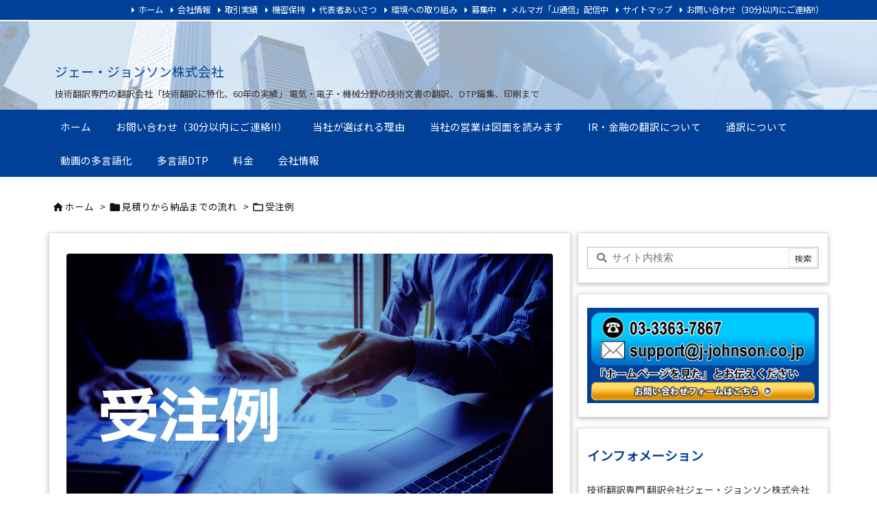

--- FILE ---
content_type: text/html; charset=UTF-8
request_url: https://j-johnson.co.jp/juchu7.html
body_size: 35183
content:
<!DOCTYPE html>
<html lang="ja" itemscope itemtype="https://schema.org/WebPage">
<head prefix="og: http://ogp.me/ns# article: http://ogp.me/ns/article# fb: http://ogp.me/ns/fb#">
<meta charset="UTF-8" />
<meta http-equiv="X-UA-Compatible" content="IE=edge" />
<meta http-equiv="Content-Security-Policy" content="upgrade-insecure-requests" />
<meta name="viewport" content="width=device-width, initial-scale=1, user-scalable=yes" />
<title>受注例7 | ジェー・ジョンソン株式会社</title>
<meta name='robots' content='max-image-preview:large' />
<link rel='dns-prefetch' href='//ajax.googleapis.com' />
<link rel="alternate" title="oEmbed (JSON)" type="application/json+oembed" href="https://j-johnson.co.jp/wp-json/oembed/1.0/embed?url=https%3A%2F%2Fj-johnson.co.jp%2Fjuchu7.html" />
<link rel="alternate" title="oEmbed (XML)" type="text/xml+oembed" href="https://j-johnson.co.jp/wp-json/oembed/1.0/embed?url=https%3A%2F%2Fj-johnson.co.jp%2Fjuchu7.html&#038;format=xml" />
<link rel='preconnect' href='//fonts.googleapis.com' crossorigin />
<link rel='preconnect' href='//fonts.gstatic.com' crossorigin />
<link rel="preload" as="style" type="text/css" href="https://j-johnson.co.jp/wp-content/themes/luxeritas/style.async.min.css?v=1762409084" />
<link rel="preload" as="font" type="font/woff2" href="https://j-johnson.co.jp/wp-content/themes/luxeritas/fonts/icomoon/fonts/icomoon.woff2" crossorigin />
<link rel="preload" as="image" href="https://j-johnson.co.jp/wp-content/uploads/2022/08/juchu_ph.jpg" />
<link rel="canonical" href="https://j-johnson.co.jp/juchu7.html" />
<link rel='shortlink' href='https://j-johnson.co.jp/?p=405' />
<link rel="pingback" href="https://j-johnson.co.jp/xmlrpc.php" />
<link rel="alternate" type="application/rss+xml" title="ジェー・ジョンソン株式会社 RSS Feed" href="https://j-johnson.co.jp/feed" />
<link rel="alternate" type="application/atom+xml" title="ジェー・ジョンソン株式会社 Atom Feed" href="https://j-johnson.co.jp/feed/atom" />
<meta name="description" content="無料のスペルチェック、英文添削。プロの仕事を無料でご提供 ケース7：（DTP編集＋）印刷 お客様： 制御機器メーカー &nbsp; 受注内容： 製品カタログ（英語版）の印刷 &nbsp; 作業内容： ..." />
<meta name="theme-color" content="#4285f4">
<meta name="format-detection" content="telephone=no">
<meta name="referrer" content="no-referrer-when-downgrade" />
<meta property="og:type" content="article" />
<meta property="og:url" content="https://j-johnson.co.jp/juchu7.html" />
<meta property="og:title" content="受注例7 | ジェー・ジョンソン株式会社" />
<meta property="og:description" content="無料のスペルチェック、英文添削。プロの仕事を無料でご提供 ケース7：（DTP編集＋）印刷 お客様： 制御機器メーカー &nbsp; 受注内容： 製品カタログ（英語版）の印刷 &amp;nb..." />
<meta property="og:image" content="https://j-johnson.co.jp/wp-content/uploads/2022/08/juchu_ph.jpg" />
<meta property="og:image:width" content="710" />
<meta property="og:image:height" content="470" />
<meta property="og:site_name" content="ジェー・ジョンソン株式会社" />
<meta property="og:locale" content="ja_JP" />
<meta property="article:section" content="受注例" />
<meta property="article:published_time" content="2022-08-23T09:59:36Z" />
<meta property="article:modified_time" content="2022-09-02T13:00:30Z" />
<meta name="twitter:card" content="summary" />
<meta name="twitter:domain" content="j-johnson.co.jp" />
<style id='wp-img-auto-sizes-contain-inline-css'>
img:is([sizes=auto i],[sizes^="auto," i]){contain-intrinsic-size:3000px 1500px}
/*# sourceURL=wp-img-auto-sizes-contain-inline-css */</style>
<style id='global-styles-inline-css' type='text/css'>
:root{--wp--preset--aspect-ratio--square: 1;--wp--preset--aspect-ratio--4-3: 4/3;--wp--preset--aspect-ratio--3-4: 3/4;--wp--preset--aspect-ratio--3-2: 3/2;--wp--preset--aspect-ratio--2-3: 2/3;--wp--preset--aspect-ratio--16-9: 16/9;--wp--preset--aspect-ratio--9-16: 9/16;--wp--preset--color--black: #000000;--wp--preset--color--cyan-bluish-gray: #abb8c3;--wp--preset--color--white: #ffffff;--wp--preset--color--pale-pink: #f78da7;--wp--preset--color--vivid-red: #cf2e2e;--wp--preset--color--luminous-vivid-orange: #ff6900;--wp--preset--color--luminous-vivid-amber: #fcb900;--wp--preset--color--light-green-cyan: #7bdcb5;--wp--preset--color--vivid-green-cyan: #00d084;--wp--preset--color--pale-cyan-blue: #8ed1fc;--wp--preset--color--vivid-cyan-blue: #0693e3;--wp--preset--color--vivid-purple: #9b51e0;--wp--preset--gradient--vivid-cyan-blue-to-vivid-purple: linear-gradient(135deg,rgb(6,147,227) 0%,rgb(155,81,224) 100%);--wp--preset--gradient--light-green-cyan-to-vivid-green-cyan: linear-gradient(135deg,rgb(122,220,180) 0%,rgb(0,208,130) 100%);--wp--preset--gradient--luminous-vivid-amber-to-luminous-vivid-orange: linear-gradient(135deg,rgb(252,185,0) 0%,rgb(255,105,0) 100%);--wp--preset--gradient--luminous-vivid-orange-to-vivid-red: linear-gradient(135deg,rgb(255,105,0) 0%,rgb(207,46,46) 100%);--wp--preset--gradient--very-light-gray-to-cyan-bluish-gray: linear-gradient(135deg,rgb(238,238,238) 0%,rgb(169,184,195) 100%);--wp--preset--gradient--cool-to-warm-spectrum: linear-gradient(135deg,rgb(74,234,220) 0%,rgb(151,120,209) 20%,rgb(207,42,186) 40%,rgb(238,44,130) 60%,rgb(251,105,98) 80%,rgb(254,248,76) 100%);--wp--preset--gradient--blush-light-purple: linear-gradient(135deg,rgb(255,206,236) 0%,rgb(152,150,240) 100%);--wp--preset--gradient--blush-bordeaux: linear-gradient(135deg,rgb(254,205,165) 0%,rgb(254,45,45) 50%,rgb(107,0,62) 100%);--wp--preset--gradient--luminous-dusk: linear-gradient(135deg,rgb(255,203,112) 0%,rgb(199,81,192) 50%,rgb(65,88,208) 100%);--wp--preset--gradient--pale-ocean: linear-gradient(135deg,rgb(255,245,203) 0%,rgb(182,227,212) 50%,rgb(51,167,181) 100%);--wp--preset--gradient--electric-grass: linear-gradient(135deg,rgb(202,248,128) 0%,rgb(113,206,126) 100%);--wp--preset--gradient--midnight: linear-gradient(135deg,rgb(2,3,129) 0%,rgb(40,116,252) 100%);--wp--preset--font-size--small: 13px;--wp--preset--font-size--medium: 20px;--wp--preset--font-size--large: 36px;--wp--preset--font-size--x-large: 42px;--wp--preset--spacing--20: 0.44rem;--wp--preset--spacing--30: 0.67rem;--wp--preset--spacing--40: 1rem;--wp--preset--spacing--50: 1.5rem;--wp--preset--spacing--60: 2.25rem;--wp--preset--spacing--70: 3.38rem;--wp--preset--spacing--80: 5.06rem;--wp--preset--shadow--natural: 6px 6px 9px rgba(0, 0, 0, 0.2);--wp--preset--shadow--deep: 12px 12px 50px rgba(0, 0, 0, 0.4);--wp--preset--shadow--sharp: 6px 6px 0px rgba(0, 0, 0, 0.2);--wp--preset--shadow--outlined: 6px 6px 0px -3px rgb(255, 255, 255), 6px 6px rgb(0, 0, 0);--wp--preset--shadow--crisp: 6px 6px 0px rgb(0, 0, 0);}:where(.is-layout-flex){gap: 0.5em;}:where(.is-layout-grid){gap: 0.5em;}body .is-layout-flex{display: flex;}.is-layout-flex{flex-wrap: wrap;align-items: center;}.is-layout-flex > :is(*, div){margin: 0;}body .is-layout-grid{display: grid;}.is-layout-grid > :is(*, div){margin: 0;}:where(.wp-block-columns.is-layout-flex){gap: 2em;}:where(.wp-block-columns.is-layout-grid){gap: 2em;}:where(.wp-block-post-template.is-layout-flex){gap: 1.25em;}:where(.wp-block-post-template.is-layout-grid){gap: 1.25em;}.has-black-color{color: var(--wp--preset--color--black) !important;}.has-cyan-bluish-gray-color{color: var(--wp--preset--color--cyan-bluish-gray) !important;}.has-white-color{color: var(--wp--preset--color--white) !important;}.has-pale-pink-color{color: var(--wp--preset--color--pale-pink) !important;}.has-vivid-red-color{color: var(--wp--preset--color--vivid-red) !important;}.has-luminous-vivid-orange-color{color: var(--wp--preset--color--luminous-vivid-orange) !important;}.has-luminous-vivid-amber-color{color: var(--wp--preset--color--luminous-vivid-amber) !important;}.has-light-green-cyan-color{color: var(--wp--preset--color--light-green-cyan) !important;}.has-vivid-green-cyan-color{color: var(--wp--preset--color--vivid-green-cyan) !important;}.has-pale-cyan-blue-color{color: var(--wp--preset--color--pale-cyan-blue) !important;}.has-vivid-cyan-blue-color{color: var(--wp--preset--color--vivid-cyan-blue) !important;}.has-vivid-purple-color{color: var(--wp--preset--color--vivid-purple) !important;}.has-black-background-color{background-color: var(--wp--preset--color--black) !important;}.has-cyan-bluish-gray-background-color{background-color: var(--wp--preset--color--cyan-bluish-gray) !important;}.has-white-background-color{background-color: var(--wp--preset--color--white) !important;}.has-pale-pink-background-color{background-color: var(--wp--preset--color--pale-pink) !important;}.has-vivid-red-background-color{background-color: var(--wp--preset--color--vivid-red) !important;}.has-luminous-vivid-orange-background-color{background-color: var(--wp--preset--color--luminous-vivid-orange) !important;}.has-luminous-vivid-amber-background-color{background-color: var(--wp--preset--color--luminous-vivid-amber) !important;}.has-light-green-cyan-background-color{background-color: var(--wp--preset--color--light-green-cyan) !important;}.has-vivid-green-cyan-background-color{background-color: var(--wp--preset--color--vivid-green-cyan) !important;}.has-pale-cyan-blue-background-color{background-color: var(--wp--preset--color--pale-cyan-blue) !important;}.has-vivid-cyan-blue-background-color{background-color: var(--wp--preset--color--vivid-cyan-blue) !important;}.has-vivid-purple-background-color{background-color: var(--wp--preset--color--vivid-purple) !important;}.has-black-border-color{border-color: var(--wp--preset--color--black) !important;}.has-cyan-bluish-gray-border-color{border-color: var(--wp--preset--color--cyan-bluish-gray) !important;}.has-white-border-color{border-color: var(--wp--preset--color--white) !important;}.has-pale-pink-border-color{border-color: var(--wp--preset--color--pale-pink) !important;}.has-vivid-red-border-color{border-color: var(--wp--preset--color--vivid-red) !important;}.has-luminous-vivid-orange-border-color{border-color: var(--wp--preset--color--luminous-vivid-orange) !important;}.has-luminous-vivid-amber-border-color{border-color: var(--wp--preset--color--luminous-vivid-amber) !important;}.has-light-green-cyan-border-color{border-color: var(--wp--preset--color--light-green-cyan) !important;}.has-vivid-green-cyan-border-color{border-color: var(--wp--preset--color--vivid-green-cyan) !important;}.has-pale-cyan-blue-border-color{border-color: var(--wp--preset--color--pale-cyan-blue) !important;}.has-vivid-cyan-blue-border-color{border-color: var(--wp--preset--color--vivid-cyan-blue) !important;}.has-vivid-purple-border-color{border-color: var(--wp--preset--color--vivid-purple) !important;}.has-vivid-cyan-blue-to-vivid-purple-gradient-background{background: var(--wp--preset--gradient--vivid-cyan-blue-to-vivid-purple) !important;}.has-light-green-cyan-to-vivid-green-cyan-gradient-background{background: var(--wp--preset--gradient--light-green-cyan-to-vivid-green-cyan) !important;}.has-luminous-vivid-amber-to-luminous-vivid-orange-gradient-background{background: var(--wp--preset--gradient--luminous-vivid-amber-to-luminous-vivid-orange) !important;}.has-luminous-vivid-orange-to-vivid-red-gradient-background{background: var(--wp--preset--gradient--luminous-vivid-orange-to-vivid-red) !important;}.has-very-light-gray-to-cyan-bluish-gray-gradient-background{background: var(--wp--preset--gradient--very-light-gray-to-cyan-bluish-gray) !important;}.has-cool-to-warm-spectrum-gradient-background{background: var(--wp--preset--gradient--cool-to-warm-spectrum) !important;}.has-blush-light-purple-gradient-background{background: var(--wp--preset--gradient--blush-light-purple) !important;}.has-blush-bordeaux-gradient-background{background: var(--wp--preset--gradient--blush-bordeaux) !important;}.has-luminous-dusk-gradient-background{background: var(--wp--preset--gradient--luminous-dusk) !important;}.has-pale-ocean-gradient-background{background: var(--wp--preset--gradient--pale-ocean) !important;}.has-electric-grass-gradient-background{background: var(--wp--preset--gradient--electric-grass) !important;}.has-midnight-gradient-background{background: var(--wp--preset--gradient--midnight) !important;}.has-small-font-size{font-size: var(--wp--preset--font-size--small) !important;}.has-medium-font-size{font-size: var(--wp--preset--font-size--medium) !important;}.has-large-font-size{font-size: var(--wp--preset--font-size--large) !important;}.has-x-large-font-size{font-size: var(--wp--preset--font-size--x-large) !important;}
/*# sourceURL=global-styles-inline-css */
</style>

<style id='classic-theme-styles-inline-css'>
/*! This file is auto-generated */
.wp-block-button__link{color:#fff;background-color:#32373c;border-radius:9999px;box-shadow:none;text-decoration:none;padding:calc(.667em + 2px) calc(1.333em + 2px);font-size:1.125em}.wp-block-file__button{background:#32373c;color:#fff;text-decoration:none}
/*# sourceURL=/wp-includes/css/classic-themes.min.css */</style>
<style id='luxech-inline-css'>
/*! Luxeritas WordPress Theme 3.23.0 - (C) 2015 Thought is free. */*,*:before,*:after{box-sizing:border-box}@-ms-viewport{width:device-width}a:not([href]):not([tabindex]),a:not([href]):not([tabindex]):hover,a:not([href]):not([tabindex]):focus{color:inherit;text-decoration:none}a:not([href]):not([tabindex]):focus{outline:0}h1{font-size:2em;margin:.67em 0}small{font-size:80%}img{border-style:none;vertical-align:middle}hr{box-sizing:content-box;height:0;overflow:visible;margin-top:1rem;margin-bottom:1rem;border:0}pre{margin-top:0;margin-bottom:1rem;overflow:auto;-ms-overflow-style:scrollbar}code,pre{font-family:monospace,monospace;font-size:1em}ul ul,ol ul,ul ol,ol ol{margin-bottom:0}p{margin-top:0;margin-bottom:1rem}button{border-radius:0}input,button,select,optgroup,textarea{margin:0;font-family:inherit;font-size:inherit;line-height:inherit}button,input{overflow:visible}button,select{text-transform:none}button,[type=button],[type=reset],[type=submit]{-webkit-appearance:button}button:not(:disabled),[type=button]:not(:disabled),[type=reset]:not(:disabled),[type=submit]:not(:disabled){cursor:pointer}::-moz-focus-inner{padding:0;border-style:none}::-webkit-inner-spin-button{height:auto}::-webkit-search-decoration{-webkit-appearance:none}label{display:inline-block;margin-bottom:.5rem}h1,h2,h3,h4,h5,h6{margin-top:0;margin-bottom:.5rem;font-family:inherit;font-weight:500;line-height:1.2;color:inherit}.container{width:100%;margin-right:auto;margin-left:auto}@media (min-width:768px){.container{max-width:720px}}@media (min-width:992px){.container{max-width:960px}}@media (min-width:1200px){.container{max-width:1140px}}.row{display:flex;flex-wrap:wrap}div[class^=col-]{flex:0 0 auto;position:relative;width:100%;min-height:1px;padding-right:15px;padding-left:15px}.col-12{max-width:100%}.col-6{max-width:50%}.col-4{max-width:33.333333%}.clearfix:after{display:block;clear:both;content:""}.pagination{display:flex;padding-left:0;list-style:none;border-radius:.25rem}table{border-collapse:collapse}caption{padding-top:.75rem;padding-bottom:.75rem;color:#6c757d;text-align:left;caption-side:bottom}th{text-align:left}body .material-icons,body .material-icons-outlined{font-size:inherit;font-feature-settings:'liga';-moz-osx-font-smoothing:grayscale;text-rendering:optimizeLegibility;transform:scale(1.3,1.3);transform-origin:top;margin-top:-.16em}.material-icons.flip-h{transform:scale(-1.3,1.3)}.material-icons.rotate{transform:rotate(180deg) translate(0,-1.3em) scale(1.3,1.3)}.material-icons.pull-left{float:left;margin-right:.3em}.material-icons.pull-right{float:right;margin-left:.3em}@font-face{font-family:'icomoon';src:url('/wp-content/themes/luxeritas/fonts/icomoon/fonts/icomoon.eot');src:url('/wp-content/themes/luxeritas/fonts/icomoon/fonts/icomoon.eot') format('embedded-opentype'),url('/wp-content/themes/luxeritas/fonts/icomoon/fonts/icomoon.woff2') format('woff2'),url('/wp-content/themes/luxeritas/fonts/icomoon/fonts/icomoon.woff') format('woff'),url('/wp-content/themes/luxeritas/fonts/icomoon/fonts/icomoon.ttf') format('truetype'),url('/wp-content/themes/luxeritas/fonts/icomoon/fonts/icomoon.svg') format('svg');font-weight:400;font-style:normal;font-display:swap}[class^=ico-],[class*=" ico-"]{font-family:'icomoon';display:inline-block;font-style:normal;font-weight:400;font-variant:normal;text-transform:none;text-rendering:auto;line-height:1;-webkit-font-smoothing:antialiased;-moz-osx-font-smoothing:grayscale}.ico-speech-bubble:before{content:"\e903"}.ico-external-link-alt:before{content:"\f35d"}.ico-external-link-square-alt:before{content:"\f360"}.ico-line:before{content:"\e700"}.ico-feedly:before{content:"\e600"}.ico-plus-square:before{content:"\f0fe"}.ico-minus-square:before{content:"\f146"}.ico-caret-square-down:before{content:"\f150"}.ico-search:before{content:"\f002"}.ico-link:before{content:"\f0c1"}.ico-caret-right:before{content:"\f0da"}.ico-spinner:before{content:"\f110"}.ico-comment:before{content:"\e900"}.ico-comments:before{content:"\e901"}.ico-chevron-up:before{content:"\f077"}.ico-chevron-down:before{content:"\f078"}.ico-twitter:before{content:"\f099"}.ico-facebook:before{content:"\f09a"}.ico-linkedin:before{content:"\f0e1"}.ico-angle-double-right:before{content:"\f101"}.ico-chevron-circle-left:before{content:"\f137"}.ico-chevron-circle-right:before{content:"\f138"}.ico-youtube-play:before{content:"\f16a"}.ico-instagram:before{content:"\f16d"}.ico-pinterest-p:before{content:"\f231"}.ico-get-pocket:before{content:"\f265"}.ico-spin{animation:ico-spin 2s infinite linear}@keyframes ico-spin{0%{transform:rotate(0)}100%{transform:rotate(360deg)}}*{margin:0;padding:0}a:hover,.term img,a:hover,.term img:hover{transition:opacity .3s,transform .5s}a:hover img{opacity:.8}hr{border-top:1px dotted #999}img,video,object,canvas{max-width:100%;height:auto;box-sizing:content-box}.no-js img.lazy{display:none!important}pre,ul,ol{margin:1.6em 0}ul ul,ol ol,ul ol,ol ul{margin:0 .6em 0}pre{margin-bottom:30px}blockquote,.wp-block-quote{display:block;position:relative;overflow:hidden;overflow-wrap:anywhere;margin:1.6em 5px;padding:25px;font-size:1.4rem;background:#fdfdfd;border:0;border-radius:6px;box-shadow:0 5px 5px 0 rgba(18,63,82,.035),0 0 0 1px rgba(176,181,193,.2)}blockquote:after{content:"\275b\275b";display:block;position:absolute;font-family:Arial,sans-serif;font-size:200px;line-height:1em;left:-25px;top:-15px;opacity:.04}blockquote cite,.wp-block-quote cite{display:block;text-align:right;font-family:serif;font-size:.9em;font-style:oblique}.wp-block-quote:not(.is-large):not(.is-style-large){border:0}blockquote ol:first-child,blockquote p:first-child,blockquote ul:first-child{margin-top:5px}blockquote ol:last-child,blockquote p:last-child,blockquote ul:last-child{margin-bottom:5px}[type=submit],[type=text],[type=email],.reply a{display:inline;line-height:1;vertical-align:middle;padding:12px 12px 11px;max-width:100%}.reply a,[type=submit],.widget_categories select,.widget_archive select{color:#333;font-weight:400;background:#fff;border:1px solid #ddd}option,textarea,[type=text],[type=email],[type=search]{color:inherit;background:#fff;border:1px solid #ddd}[type=search]{-webkit-appearance:none;outline-offset:-2px;line-height:1;border-radius:0}textarea{overflow:auto;resize:vertical;padding:8px;max-width:100%}button{appearance:none;outline:0;border:0}.cboth{clear:both}.bold{font-weight:700}.wp-caption{margin-bottom:1.6em;max-width:100%}.wp-caption img[class*=wp-image-]{display:block;margin:0}.post .wp-caption-text,.post .wp-caption-dd{font-size:1.2rem;line-height:1.5;margin:0;padding:.5em 0}.sticky .posted-on{display:none}.bypostauthor>article .fn:after{content:"";position:relative}.screen-reader-text{clip:rect(1px,1px,1px,1px);height:1px;overflow:hidden;position:absolute !important;width:1px}strong{font-weight:700}em{font-style:italic}.alignleft{display:inline;float:left}.alignright{display:inline;float:right}.aligncenter{display:block;margin-right:auto;margin-left:auto}.post .alignfull{margin-left:-68px;margin-right:-68px}figure.alignwide>img,figure.alignfull>img{min-width:100%}blockquote.alignleft,.wp-caption.alignleft,.post img.alignleft{margin:.4em 1.6em 1.6em 0}blockquote.alignright,.wp-caption.alignright,.post img.alignright{margin:.4em 0 1.6em 1.6em}blockquote.aligncenter,.wp-caption.aligncenter,.post img.aligncenter{clear:both;margin-top:.4em;margin-bottom:1.6em}.wp-caption.alignleft,.wp-caption.alignright,.wp-caption.aligncenter{margin-bottom:1.2em}img[class*=wp-image-],img[class*=attachment-]{max-width:100%;height:auto}.gallery-item{display:inline-block;text-align:left;vertical-align:top;margin:0 0 1.5em;padding:0 1em 0 0;width:50%}.gallery-columns-1 .gallery-item{width:100%}.gallery-columns-2 .gallery-item{max-width:50%}@media screen and (min-width:30em){.gallery-item{max-width:25%}.gallery-columns-1 .gallery-item{max-width:100%}.gallery-columns-2 .gallery-item{max-width:50%}.gallery-columns-3 .gallery-item{max-width:33.33%}.gallery-columns-4 .gallery-item{max-width:25%}}.gallery-caption{display:block;font-size:1.2rem;line-height:1.5;padding:.5em 0}.wp-block-image{margin:1.6em 0}figure.wp-block-image{display:inline-block}.post ul.blocks-gallery-grid{padding:0}#head-in{padding-top:28px;background:#fff}.band{position:absolute;top:0;left:0;right:0}div[id*=head-band]{margin:auto;height:34px;line-height:34px;overflow:hidden;background:#fff;border-bottom:1px solid #ddd}.band-menu{position:relative;margin:auto}.band-menu ul{font-size:1px;margin:0 -5px 0 0;position:absolute;right:10px;list-style:none}.band-menu li{display:inline-block;vertical-align:middle;font-size:1.2rem;margin:0 3px;line-height:1}.band-menu li a{color:#111;text-decoration:none}.band-menu li a:hover{color:#09f}.band-menu .menu-item a:before{display:inline;margin:5px;line-height:1;font-family:"icomoon";content:"\f0da"}div[id*=head-band] .snsf{display:block;min-width:28px;height:20px;margin:-2px -6px 0 0;text-align:center}div[id*=head-band] .snsf a{display:block;height:100%;width:100%;text-decoration:none;letter-spacing:0;font-family:Verdana,Arial,Helvetica,Roboto;padding:4px;border-radius:2px}#sitename{display:inline-block;max-width:100%;margin:0 0 12px;font-size:2.8rem;line-height:1.4}#sitename a{color:inherit;text-decoration:none}.desc{line-height:1.4}.info{padding:20px 10px;overflow:hidden}.logo,.logo-up{position:relative;margin:15px auto -10px auto;text-align:center}.logo-up{margin:15px auto 0 auto}#header .head-cover{position:relative;margin:auto}#header #gnavi,#foot-in,.foot-nav{margin:auto}#nav{margin:0;padding:0;border-top:1px solid #ddd;border-bottom:1px solid #ddd;position:relative;z-index:20}#nav,#gnavi ul.gu,#gnavi li.gl>a,.mobile-nav{color:#111;background:#fff}#gnavi .mobile-nav{display:none}#gnavi .nav-menu{display:block}#gnavi ul.gu{margin:0}#gnavi li.gl{float:left;position:relative;list-style-type:none;text-indent:0;white-space:nowrap}#gnavi li.gl>a{display:block;text-decoration:none;text-align:center;height:100%}#gnavi li ul.gu{display:none}@media (min-width:992px){#gnavi ul.gu{display:flex;flex-wrap:wrap}#gnavi li.gl{flex:0 0 auto;min-width:1px;background:#09f}#gnavi .gc>ul>li.gl{background:0 0}#gnavi li.gl>a>.gim{display:block;height:100%}#gnavi .gc>ul>li>a>.gim{transition:.4s;border-bottom:0;padding:16px 18px}#gnavi li.gl>ul{display:none;margin:0;border:1px solid #ddd;border-bottom:0;background:0 0;position:absolute;top:100%;z-index:1}#gnavi li li.gl{width:100%;min-width:160px}#gnavi li li.gl a>.gim{border-bottom:1px solid #ddd;font-size:1.3rem;padding:10px 15px;width:100%;text-align:left}#gnavi li li.gl>ul{padding:0;border-top:1px solid #ddd;overflow:hidden;top:-1px;left:100%}#gnavi li.gl:hover>a,#gnavi li.gl:hover>a>.gim,div.mobile-nav:hover,ul.mobile-nav li:hover{color:#fff;background:#09f}#gnavi li[class*=current]>a{background:none repeat scroll 0 0 #000;color:#fff}#gnavi ul ul>li[class*=children]>a>.gim:after{font-family:"icomoon";content:"\f0da";position:absolute;right:6px;top:0;bottom:0;margin:auto;height:1.3rem}}@media (max-width:991px){.mobile-nav p{letter-spacing:0;font-size:1.1rem;line-height:1;margin:6px 0 0}.mobile-nav li{white-space:nowrap;text-align:center;padding:8px 10px;border:0;list-style:none;cursor:pointer}.mobile-nav li:hover{opacity:.6}.mobile-nav li i,.mobile-nav li svg{font-size:1.8rem;font-style:normal}#gnavi ul.gu{display:none;border:0;border-bottom:solid 1px #ddd}#gnavi li.gl{display:block;float:none;width:100%;padding-left:0;text-align:left;line-height:2.3;border-top:1px solid #ddd;list-style:disc inside}#gnavi li.gl:hover>a>.gim{background:0 0}}#primary{border:1px solid transparent}#section,.grid{margin:0 10px 20px 0}.grid{padding:45px 68px;background:#fff;border:1px solid #ddd}#breadcrumb{margin:20px 0 15px;padding:8px;line-height:2}#breadcrumb,#breadcrumb a{color:#111;text-decoration:none;word-break:normal}#breadcrumb a:hover{text-decoration:underline}#breadcrumb h1,#breadcrumb li{display:inline;list-style-type:none;font-size:1.3rem}#breadcrumb i,#breadcrumb svg{margin-right:3px}#breadcrumb i.arrow{margin:0 8px}.term{margin-right:10px}.term img{float:left;max-width:40%;height:auto;margin-bottom:15px;background:inherit;border:1px solid #ddd;border-radius:4px;box-shadow:0 0 2px 1px rgba(255,255,255,1) inset}.term img:hover{border-color:#06c}#related .term img{padding:1px;width:100px;height:100px}.read-more-link,.read-more-link i,.read-more-link svg{text-decoration:underline}#list a{word-break:normal}#list .toc{margin:0 0 25px}#list .excerpt{margin:0 0 12px;line-height:1.8}.exsp{display:inline}#list .read-more{clear:both;line-height:1;margin:35px 0 30px;text-align:right}#list .read-more{margin:0}@media (max-width:575px){.read-more-link{color:inherit;background:#fafafa;border:1px solid #aaa}.read-more-link:hover{color:#dc143c;background:#f0f0f0;text-decoration:none}}.meta,.post .meta{margin:0;font-size:1.4rem;color:#111;margin-bottom:35px;vertical-align:middle;padding:16px 0}.meta a{display:inline-block;color:#111;text-decoration:underline}.meta i{margin-right:6px}.meta span{margin:0 12px 0 0}.meta span.break{margin:0 8px 0 4px}.meta span.first-item{margin:0;white-space:nowrap}.meta-box{margin:30px 10px}.toc .meta-u,.post .meta-u{background:0 0;border:0;margin:0 0 10px;padding:0}.post .meta-u{overflow:hidden;text-align:right}#paging{margin:auto;text-align:center}#paging ul{padding:0}#paging i{font-weight:700}#paging .not-allow i{font-weight:400;opacity:.3}.pagination{display:flex;justify-content:center;margin:0}.pagination li{flex:1 1 42px;max-width:42px;min-width:27px;float:left}.pagination>li>a,.pagination>li>span{display:inline-block;text-decoration:none;width:100%;padding:6px 0;color:inherit;background:#fff;border:1px solid #ddd;border-right:0}.pagination>li:last-child>a,.pagination>li:last-child>span,.pagination>.not-allow:first-child>span:hover{border-right:1px solid #ddd}.pagination>.active>span,.pagination .current,.pagination>li>a:hover{color:#fff;background:#dc143c}.pagination>.active>span:hover,.pagination>.not-allow>span:hover{cursor:text}.post #paging{margin:20px 0 40px}.post{font-size:1.6rem;line-height:1.9}.post p{margin:1.3em 0}.post a{text-decoration:underline}.post h2,.post h3,.post h4,.post h5,.post h6{line-height:1.4;margin-top:35px;margin-bottom:30px}.post h1:first-child{margin-top:0}.post h2{border-left:8px solid #999;font-size:2.4rem;margin-top:50px;padding:8px 20px}.post h3{font-size:2.2rem;padding:2px 15px;margin-top:50px;margin-left:5px;border-left:2px #999 solid}.post h4{font-size:1.8rem;padding:0 12px;border:0;border-left:solid 12px #999}.post h2:first-child,.post h3:first-child{margin-top:30px}.post table{margin-bottom:30px}.post td,.post th{padding:8px 10px;border:1px solid #ddd}.post th{text-align:center;background:#f5f5f5}.post ul,.post ol{padding:0 0 0 30px}.post .vcard{text-align:right}.post .vcard i,.post .vcard svg{margin-right:8px}.entry-title,#front-page-title{font-size:2.8rem;line-height:1.5;background:0 0;border:none;margin:0 0 10px;padding:0}.entry-title a{color:inherit;text-decoration:none}.entry-title a:hover{color:#dc143c}#sns-tops{margin:-25px 0 45px}#sns-bottoms{margin:16px 0 0}#bottom-area #sns-bottoms{margin-bottom:0}.sns-msg h2{display:inline-block;margin:0 0 0 5px;padding:0 8px;line-height:1;font-size:1.6rem;background:0 0;border:none;border-bottom:5px solid #ccc}#pnavi{clear:both;padding:0;border:1px solid #ddd;background:#fff;height:auto;overflow:hidden}#pnavi .next,#pnavi .prev{position:relative}#pnavi .next{text-align:right;border-bottom:1px solid #ddd}#pnavi i,#pnavi svg{font-size:2.2rem}#pnavi .next-arrow,#pnavi .prev-arrow{font-size:1.6rem;position:absolute;top:10px}#pnavi .next-arrow *,#pnavi .prev-arrow *{vertical-align:middle}#pnavi .next-arrow{left:20px}#pnavi .prev-arrow{right:20px}#pnavi .ntitle,#pnavi .ptitle{margin-top:32px}#pnavi img{height:100px;width:100px;border:1px solid #ddd;border-radius:8px}#pnavi a{display:block;padding:15px 30px;overflow:hidden;text-decoration:none;color:#666;min-height:132px}#pnavi a:hover{color:#dc143c}#pnavi a>img,#pnavi a:hover>img{transition:opacity .4s,transform .4s}#pnavi a:hover>img{border-color:#337ab7}#pnavi .block-span{display:block;margin-top:35px}#pnavi .next img,#pnavi .no-img-next i,#pnavi .no-img-next svg{float:right;margin:0 0 0 10px}#pnavi .prev img,#pnavi .no-img-prev i,#pnavi .no-img-prev svg{float:left;margin:0 10px 0 0}#pnavi i.navi-home,#pnavi svg.navi-home,#pnavi .no-img-next i,#pnavi .no-img-next svg,#pnavi .no-img-prev i,#pnavi .no-img-prev svg{font-size:7.6rem;padding:5px 0}@media (min-width:1200px),(min-width:540px) and (max-width:991px){#pnavi .next,#pnavi .prev,#pnavi .next a,#pnavi .prev a{padding-bottom:32767px;margin-bottom:-32752px}#pnavi .next,#pnavi .prev{margin-bottom:-32767px;width:50%}#pnavi .next{float:right;border-left:1px solid #ddd}}.related,.discussion,.tb{font-size:2.4rem;line-height:2;margin:0 0 15px}.related i,.related svg,.discussion i,.discussion svg,.tb i,.tb svg{margin-right:10px}#related{padding:0}#related .term img{float:left;margin:8px 10px 8px 0}#related h3{font-size:1.6rem;font-weight:700;padding:0;margin:10px 0 10px 10px;border:none}#related h3 a{color:inherit;text-decoration:none;line-height:1.6}#related h3 a:hover{color:#09f}#related .toc{padding:10px 0;border-top:1px dotted #ccc}#related .toc:first-child{border-top:none}#related .excerpt p{display:inline;opacity:.7;font-size:1.3rem}#comments h3{font-size:1.6rem;border:none;padding:10px 0;margin-bottom:10px}#comments h3 i,#comments h3 svg{font-size:2.2rem;margin-right:10px}.comments-list,.comments-list li{border-bottom:1px solid #ddd}.comments-list li{margin-bottom:20px}.comments-list .comment-body{padding-bottom:20px}.comments-list li:last-child{margin-bottom:0;padding-bottom:0;border:none}#comments p{font-size:1.4rem;margin:20px 0}#comments label{display:block}.comment-author.vcard .avatar{display:block;float:left;margin:0 10px 20px 0}.comment-meta{margin-bottom:40px}.comment-meta:after{content:" ";clear:both}.fn{line-height:1.6;font-size:1.5rem}.says{margin-left:10px}.commentmetadata{font-size:1.4rem;height:15px;padding:10px 10px 10px 0}.reply a{display:block;text-decoration:none;text-align:center;width:65px;margin:0 0 0 auto}.comments-list{padding-left:0;list-style-type:none}.comments-list li.depth-1>ul.children{padding-left:30px}.comments-list li{list-style-type:none}#comments .no-comments{margin:0 0 20px;padding:10px 20px 30px;border-bottom:1px solid #ddd}#c-paging{text-align:center;padding:0 0 20px;border-bottom:1px solid #ccc}#commentform p{margin:0 0 20px}#respond{font-size:1.6rem}#commentform .tags{padding:10px;font-size:1.3rem}#commentform-author{display:flex;flex-wrap:wrap}.comment-form-author{flex:0 1 35%;padding-right:10px}.comment-form-email{flex:1 0 64%}#commentform,#comments textarea,[type^=text],[class^=comment-form-]{margin:0;width:100%}#comments .comment-form-cookies-consent{display:table}#comments .comment-form-cookies-consent *{display:table-cell;margin:0 5px 0 0;width:auto;vertical-align:middle}#comments .form-submit{margin:0}#comments .comments-list .form-submit{margin-bottom:40px}#comments [type=submit]{color:#fff;background:#666;padding:18px 18px 17px;cursor:pointer}#comments [type=submit]:hover{background:#dc143c}#trackback input{width:100%;margin:0 0 10px}#list-title{margin:0 0 40px;font-size:2.8rem;font-weight:400}#section .grid #list-title{margin:0}div[id*=side-],#col3{padding:20px 0;border:1px solid #ddd;background:#fff}#side .widget,#col3 .widget{overflow-wrap:anywhere;margin:0 6px;padding:20px 7px;border:1px solid transparent}#side ul,#col3 ul{margin-bottom:0}#side ul li,#col3 ul li{list-style-type:none;line-height:2;margin:0;padding:0}#side ul li li,#col3 ul li li{margin-left:16px}#side h3,#col3 h3,#side h4,#col3 h4{font-size:1.8rem;font-weight:700;color:#111;margin:4px 0 20px;padding:4px 0}.search-field{border:1px solid #bbb}#wp-calendar,.wp-calendar-nav{background:#fff}#wp-calendar caption{color:inherit;background:#fff}#wp-calendar #today{background:#ffec67}#wp-calendar .pad{background:#fff9f9}#footer{clear:both;background:#fff;border-top:1px solid #ddd;z-index:10}.row{margin:0}#foot-in{padding:25px 0}#foot-in a,#footer-menu,.foot-nav a{color:#111}#foot-in h4{font-size:1.8rem;font-weight:700;margin:15px 0;padding:4px 10px;border-left:8px solid #999}#foot-in ul li{list-style-type:none;line-height:1.8;margin:0 10px;padding:0}#foot-in ul li li{margin-left:15px}.foot-nav ul{margin:0 auto;padding:20px 15px}.foot-nav li{display:inline-block;margin:0}.foot-nav li:before{content:"\07c";margin:0 10px}.foot-nav li:first-child:before{content:"";margin:0}#copyright{font-size:1.2rem;padding:20px 0;color:#111;background:#fff;clear:both}#footer .copy{font-size:1.2rem;line-height:1;margin:20px 0 0;text-align:center}#footer .copy a{color:inherit}#footer #thk{margin:20px 0;white-space:nowrap;font-size:1.1rem;word-spacing:-1px}#page-top{position:fixed;bottom:14px;right:14px;font-weight:700;background:#656463;text-decoration:none;color:#fff;padding:16px 20px;text-align:center;cursor:pointer;transition:.8s;opacity:0;visibility:hidden;z-index:99}#page-top:hover{opacity:1!important}iframe{box-sizing:content-box;border:0}.i-video{display:block;position:relative;overflow:hidden}.i-video{padding-top:25px;padding-bottom:56.25%}.i-video iframe,.i-video object,.i-video embed{position:absolute;top:0;left:0;height:100%;width:100%}.i-embed iframe{width:100%}.head-under{margin-top:20px}.head-under,.post-title-upper,.post-title-under{margin-bottom:20px}.posts-under-1{padding:20px 0}.posts-under-2{padding-bottom:40px}.recentcomments a{display:inline;padding:0;margin:0}#main{flex:0 1 772px;max-width:772px;min-width:1px;float:left}#side{flex:0 0 366px;width:366px;min-width:1px;float:right}@media (min-width:992px){#primary,#field{display:flex}#breadcrumb,.head-cover{display:block !important}#sitename img{margin:0}}@media screen and (min-width:768px){.logo,#head-band-in,div[id*=head-band] .band-menu,#header .head-cover,#header #gnavi,#foot-in{max-width:720px}}@media screen and (min-width:992px){.logo,#head-band-in,div[id*=head-band] .band-menu,#header .head-cover,#header #gnavi,#foot-in{max-width:960px}}@media screen and (min-width:992px) and (max-width:1199px){#main{flex:0 1 592px;max-width:592px;min-width:1px}}@media screen and (min-width:1200px){.logo,#head-band-in,div[id*=head-band] .band-menu,#header .head-cover,#header #gnavi,#foot-in{max-width:1140px}#list .term img{width:auto;height:auto;margin-right:20px}}@media screen and (max-width:1199px){#list .term img{max-width:40%;height:auto;margin-right:20px}}@media print,(max-width:991px){#primary,#main,#side{display:block;width:100%;float:none;clear:both}div[id*=head-band]{padding:0 5px}#header #gnavi{padding-left:0;padding-right:0}#main{margin-bottom:30px}#section{margin-right:0}.grid,#side .widget,#col3 .widget{padding-left:20px;padding-right:20px}.grid{margin:0 0 20px}.post .alignfull{margin-left:-20px;margin-right:-20px}#side .widget,#col3 .widget{margin-left:0;margin-right:0}#related .toc{margin-right:15px}.comments-list li.depth-1>ul.children{padding-left:0}#foot-in{padding:0}#foot-in .col-xs-4,#foot-in .col-xs-6,#foot-in .col-xs-12{display:none}div[id*=side-]{margin-bottom:20px}#side-scroll{max-width:32767px}}@media (max-width:575px){.grid,#side .widget,#col3 .widget{padding-left:7px;padding-right:7px}.meta,.post .meta{font-size:1.2rem}#list .term img{max-width:30%;height:auto;margin:0 15px 25px 0}#list .excerpt{padding-left:0;margin:0 0 40px}.excerpt p:not(.meta){display:inline}.excerpt br{display:none}.read-more-link{display:block;clear:both;padding:12px;font-size:1.2rem;text-align:center;white-space:nowrap;overflow:hidden}.read-more-link,.read-more-link i{text-decoration:none}#list .term img{margin-bottom:30px}#list .read-more-link{margin:20px 0 0}#sitename{font-size:2.2rem}.entry-title,#front-page-title,.post h2,.post h3,.related,.discussion,.tb{font-size:1.8rem}#paging a,#paging span{padding:13px 0}[class^=comment-form-]{flex:0 0 100%;padding:0}#page-top{font-size:2rem;padding:8px 14px}.ptop{display:none}}div[id^=tile-],div[id^=card-]{display:flex;flex-wrap:wrap;justify-content:space-between}div[id^=tile-] .toc,div[id^=card-] .toc{max-width:100%;width:100%}div[id^=tile-] .toc:not(#bottom-area):not(.posts-list-middle-widget):not(#bottom-area):not(.posts-list-under-widget),div[id^=card-] .toc:not(#bottom-area):not(.posts-list-middle-widget):not(#bottom-area):not(.posts-list-under-widget){position:relative;display:inline-block;vertical-align:top;min-width:1px}@media (min-width:1200px){#tile-4 .toc,#card-4 .toc{max-width:24.5%;width:24.5%}#tile-3 .toc,#card-3 .toc{max-width:32.5%;width:32.5%}#tile-2 .toc,#card-2 .toc{max-width:49%;width:49%}}@media (min-width:768px) and (max-width:1199px){#tile-4 .toc,#card-4 .toc{max-width:32.5%;width:32.5%}#tile-3 .toc,#card-3 .toc,#tile-2 .toc,#card-2 .toc{max-width:49%;width:49%}}@media (min-width:576px) and (max-width:767px){#tile-4 .toc,#card-4 .toc,#tile-3 .toc,#card-3 .toc,#tile-2 .toc,#card-2 .toc{max-width:49%;width:49%}}#list #bottom-area,#list .posts-list-under-widget{max-width:100%;width:100%}div[id^=tile-] .toc:not(#bottom-area):not(.posts-list-middle-widget):not(#bottom-area):not(.posts-list-under-widget){padding:15px}div[id^=card-] .toc:not(#bottom-area):not(.posts-list-middle-widget):not(#bottom-area):not(.posts-list-under-widget){padding:0 15px}div[id^=tile-] .meta,div[id^=card-] .meta{font-size:1.3rem;margin-bottom:10px}div[id^=tile-] .meta{margin-bottom:10px}div[id^=card-] .meta:not(.meta-u){margin-bottom:15px;padding:15px 10px 10px;border:0;border-bottom:1px solid #ddd}div[id^=card-] .meta-u{padding-bottom:10px}div[id^=tile-] .term,div[id^=card-] .term{margin:0}div[id^=card-] .term{max-width:40%;padding:0 20px 0 0;overflow:hidden;float:left}#list div[id^=tile-] .term img,#list div[id^=card-] .term img{max-width:100%;width:auto;height:auto}#list div[id^=tile-] .term img{box-sizing:border-box;float:none}#list div[id^=card-] .term img{border:0}#list div[id^=tile-] .excerpt,#list div[id^=card-] .excerpt{padding-bottom:30px;font-size:1.3rem}#list div[id^=card-] .excerpt{padding-bottom:10px}#list div[id^=tile-] .read-more{position:absolute;bottom:20px;right:15px;left:15px}#list div[id^=card-] .read-more{margin-bottom:20px}div[id^=tile-] h2,div[id^=card-] h2{font-size:1.6rem;margin-bottom:20px}div[class*=snsf-]{margin:2px 0 0;padding:0}div[class*=snsf-] .clearfix{padding:0}div[class*=snsf-] i,div[class*=snsf-] svg{max-width:16px}.snsname,.cpname{margin-left:5px}.snsfb{display:flex;flex-wrap:wrap;justify-content:space-between}.snsf-c li,.snsf-w li{flex:1 1 auto;list-style:none;vertical-align:middle;text-align:center;color:#fff;padding:1px 2px;margin-bottom:2px;white-space:nowrap;cursor:pointer}.snsf-c .snsfb li [aria-label],.snsf-w .snsfb li [aria-label]{padding:9px 0 10px}.snsf-c [aria-label],.snsf-w [aria-label],.snsf-c .snsfcnt,.snsf-w .snsfcnt{display:block;font-family:Verdana,Arial,Helvetica,Roboto;text-align:center;text-decoration:none;width:100%;border-radius:2px}.snsf-c .ico-hatena,.snsf-w .ico-hatena{font-weight:700;font-family:Verdana,Arial,Helvetica,Roboto}.snsf-c [aria-label],.snsf-c [aria-label]:hover,.snsf-w [aria-label],.snsf-w [aria-label]:hover{position:relative;line-height:1;padding:10px 0;color:#fff}.snsf-c .snsfb li [aria-label],.snsf-w .snsfb li [aria-label]{font-family:Verdana,Arial,Helvetica,Roboto;font-size:1.3rem;letter-spacing:-1px}.snsf-c .snsfb li [aria-label]{height:32px;box-shadow:0 1px 4px 0 rgba(0,0,0,.2)}.snsf-w .snsfb li [aria-label]{box-sizing:border-box;border:1px solid #ddd}.snsf-c .snsfb li [aria-label]:hover{opacity:.6}.snsf-w .snsfb li [aria-label]:hover{background:#f8f8f8;opacity:.7}.snsf-c .snsfb i,.snsf-w .snsfb i{margin-right:3px}.snsfcnt{display:block;position:absolute;right:0;top:-18px;padding:3px 0;font-size:1.1rem;background:#fffefd}.snsf-c .snsfcnt{color:#333;border:2px solid #ddd}.snsf-w .snsfcnt{box-sizing:content-box;top:-18px;left:-1px;border:1px solid #ddd;border-radius:2px 2px 0 0;color:#333}.snsfcnt i{margin:0 !important}div[class$=-w] ul[class*=sns] li a,div[class$=-w] ul[class*=sns] li.cp-button [aria-label]{background:#fbfbfb}.snsf-c .twitter a{background:#1c9be2}.snsf-c .facebook a{background:#3b5998}.snsf-c .linkedin a{background:#0479b4}.snsf-c .pinit a{background:#bd081c}.snsf-c .hatena a{background:#3875c4}.snsf-c .pocket a{background:#ee4257}.snsf-c .line a{background:#00c300}.snsf-c .rss a{background:#f86300}.snsf-c .feedly a{background:#2bb24c}.snsf-c .cp-button [aria-label]{background:#56350d}.snsf-c .twitter .snsfcnt{border-color:#1c9be2}.snsf-c .facebook .snsfcnt{border-color:#3b5998}.snsf-c .linkedin .snsfcnt{border-color:#0479b4}.snsf-c .pinit .snsfcnt{border-color:#bd081c}.snsf-c .hatena .snsfcnt{border-color:#3875c4}.snsf-c .pocket .snsfcnt{border-color:#ee4257}.snsf-c .line .snsfcnt{border-color:#00c300}.snsf-c .rss .snsfcnt{border-color:#f86300}.snsf-c .feedly .snsfcnt{border-color:#2bb24c}.snsf-c .cp-button .snsfcnt{border-color:#56350d}.snsf-w .snsfb .twitter a{color:#1c9be2}.snsf-w .snsfb .facebook a{color:#3b5998}.snsf-w .snsfb .linkedin a{color:#0479b4}.snsf-w .snsfb .pinit a{color:#bd081c}.snsf-w .snsfb .hatena a{color:#3875c4}.snsf-w .snsfb .pocket a{color:#ee4257}.snsf-w .snsfb .line a{color:#00c300}.snsf-w .snsfb .rss a{color:#f86300}.snsf-w .snsfb .feedly a{color:#2bb24c}.snsf-w .snsfb .cp-button [aria-label]{color:#56350d}@media screen and (max-width:765px){div[class*=snsf-] .snsname{display:none}}@media screen and (min-width:992px){.snsfb li.line-sm{display:none !important}}@media screen and (max-width:991px){.snsfb li.line-pc{display:none !important}}#toc_container,.toc_widget{max-width:100%;font-size:1.3rem}#toc_container{display:table;margin-bottom:20px;padding:10px;border:1px solid #ddd;color:#333;background:#fafafa}#toc_container a{color:#333;text-decoration:none}#toc_container a:hover{text-decoration:underline}.toc_toggle{white-space:nowrap}.toc_list{margin:0;padding:0}ul.toc_list{padding:0 10px}.widget ul.toc_list{padding:0 5px}.toc_list ul{padding:0 0 0 15px}.toc_list li{padding:2px;list-style:none}.blogcard{margin:0 0 1.6em}.blogcard p{font-size:1.6rem;line-height:1.6;margin:0 0 .5em}.blogcard a{font-size:1.4rem}a.blogcard-href{display:block;position:relative;padding:20px;border:1px solid #ddd;background:#fff;color:#111;text-decoration:none;max-width:540px;min-height:140px;transition:transform .4s ease}a.blogcard-href:hover{color:#ff811a;background:#fcfcfc;box-shadow:3px 3px 8px rgba(0,0,0,.2);transform:translateY(-4px)}p.blog-card-title{color:#111;font-weight:700}p.blog-card-desc{font-size:.9em;color:#666}.blogcard-img{float:right;margin:0 0 15px 20px}p.blogcard-link{clear:both;font-size:.8em;color:#999;margin:15px 0 0}img.blogcard-icon,amp-img.blogcard-icon{display:inline-block;width:18px;height:18px}#search{padding-bottom:0;position:relative;width:100%}#search label{width:100%;margin:0}.search-field{width:100%;height:32px;margin:0;padding:4px 6px}[type=submit].search-submit{position:absolute;top:2px;right:2px;height:28px;padding:8px;font-size:1.2rem;background:0 0;cursor:pointer}.search-field:placeholder-shown{font-family:"icomoon";color:#767676;font-size:1.4rem}#search input:focus::placeholder{color:transparent}.widget_categories a,.widget_archive a,.widget_nav_menu a{display:block;padding:3px 0}@media print,(max-width:991px){.widget_categories a,.widget_archive a,.widget_nav_menu a{padding:7px 0}}.widget_categories,.widget_archive{margin-bottom:5px}.widget_categories select,.widget_archive select{padding:15px 13px;width:100%;height:32px;margin:0;padding:4px 6px;border:1px solid #bbb}.calendar_wrap{margin-bottom:10px}#wp-calendar,.wp-calendar-nav{display:table;table-layout:fixed;line-height:2;width:100%;margin:0 auto;padding:0;border-collapse:collapse;border-spacing:0;font-size:1.2rem}#side #wp-calendar,#col3 #wp-calendar{margin:0 auto}#wp-calendar caption{padding:2px;width:auto;text-align:center;font-weight:700;border:thin solid #ccc;border-radius:3px 3px 0 0;caption-side:top}#wp-calendar #today{font-weight:700}#wp-calendar th,#wp-calendar td,.wp-calendar-nav span{line-height:2;vertical-align:middle;text-align:center}#wp-calendar td,.wp-calendar-nav span{display:table-cell;border:thin solid #ccc}.wp-calendar-nav span{border-top:0}.wp-calendar-nav span.pad{width:0}#wp-calendar th{font-style:normal;font-weight:700;color:#fff;border-left:thin solid #ccc;border-right:thin solid #ccc;background:#333}#wp-calendar a{font-size:1.2rem;color:#3969ff;text-decoration:underline}#wp-calendar a:hover{color:#c3251d}@media print,(max-width:991px){#wp-calendar,#wp-calendar a{font-size:1.7rem}}.tagcloud{display:flex;flex-wrap:wrap;letter-spacing:-.4em}.tagcloud a{display:inline-block;flex:1 0 auto;min-width:1px;letter-spacing:normal;text-decoration:none;font-size:14px;font-size:1.4rem!important;border:1px solid #ddd;margin:2px;padding:5px 10px}#thk-new{font-size:1.2rem;margin:-10px 0 0}#thk-new .term img,#thk-new .term amp-img{margin:0 10px 0 0;padding:1px;max-width:100px;max-height:100px}#thk-new .excerpt p{display:block;margin:0;padding:0;line-height:1.4}#thk-new p.new-meta{margin:0 0 6px}#thk-new p.new-title{font-size:1.3rem;font-weight:700;line-height:1.4;padding:0;margin:0 0 12px;text-decoration:none}#thk-new .toc{padding:15px 0;border-bottom:1px dotted #ccc}#thk-new .toc:last-child{margin-bottom:0;padding-bottom:0;border-style:none}div#thk-rcomments{margin-top:-5px;margin-left:5px}#thk-rcomments .recentcomments,#thk-rcomments .recentcomments a{background:0 0;font-size:1.2rem}#thk-rcomments .recentcomments{margin:0;border-bottom:1px dotted #ddd}#thk-rcomments .recentcomments a{text-decoration:underline}#thk-rcomments .recentcomments:last-child{border-bottom:none}#thk-rcomments .comment_post{margin-left:10px}#thk-rcomments .widget_comment_author,#thk-rcomments .widget_comment_author a{margin:15px 0;min-height:40px;color:#767574;font-size:1.2rem;font-weight:700;line-height:1.5;overflow:hidden}#thk-rcomments .widget_comment_author img,#thk-rcomments .widget_comment_author amp-img{float:left;vertical-align:middle;margin:0 5px 0 0}#thk-rcomments .widget_comment_author span{display:block;margin:auto 0;overflow:hidden}#thk-rcomments [class*=ico-comment]{margin-right:6px;color:red}#thk-rcomments .ico-angle-double-right{margin-right:6px}#thk-rcomments .comment_excerpt{margin:14px 0 14px 10px;font-size:1.2rem;line-height:1.8}#thk-rcomments .comment_post{display:block;margin:0 0 14px 12px}.ps-widget{margin:0;padding:0;width:100%;overflow:hidden}p.ps-label{text-align:left;margin:0 auto 5px auto;font-size:1.4rem}.ps-widget{display:inline-block}.rectangle-1-row{margin-bottom:10px}.rectangle-1-col{margin-right:10px}.ps-250-250{max-width:250px;max-height:250px}.ps-300-250{max-width:300px;max-height:250px}.ps-336-280{max-width:336px;max-height:280px}.ps-120-600{max-width:120px;max-height:600px}.ps-160-600{max-width:160px;max-height:600px}.ps-300-600{max-width:300px;max-height:600px}.ps-468-60{max-width:468px;max-height:60px}.ps-728-90{max-width:728px;max-height:90px}.ps-970-90{max-width:970px;max-height:90px}.ps-970-250{max-width:970px;max-height:250px}.ps-320-100{max-width:320px;max-height:100px}.ps-col{max-width:690px}@media (min-width:541px) and (max-width:1200px){.rectangle-1-col,.rectangle-2-col{margin:0 0 10px}rectangle-2-col{margin-bottom:20px}.ps-col{max-width:336px}}@media (max-width:991px){.ps-120-600,.ps-160-600,.ps-300-600{max-width:300px;max-height:600px}.ps-728-90,.ps-970-90,.ps-970-250{max-width:728px;max-height:90px}}@media (max-width:767px){.ps-728-90,.ps-970-90,.ps-970-250{max-width:468px;max-height:60px}}@media (max-width:540px){.rectangle-2-col,.rectangle-2-row{display:none}div.ps-widget{max-width:336px;max-height:none}.ps-col{max-width:336px}p.ps-728-90,p.ps-970-90,p.ps-970-250,div.ps-728-90,div.ps-970-90,div.ps-970-250{max-width:320px;max-height:100px}}div.ps-wrap{max-height:none}p.al-c,div.al-c{text-align:center;margin-left:auto;margin-right:auto}#thk-follow{display:table;width:100%;table-layout:fixed;border-collapse:separate;border-spacing:4px 0}#thk-follow ul{display:table-row}#thk-follow ul li{display:table-cell;box-shadow:1px 1px 3px 0 rgba(0,0,0,.3)}#thk-follow .snsf{display:block;border-radius:4px;padding:1px;height:100%;width:100%}#thk-follow li a{display:block;overflow:hidden;white-space:nowrap;border:3px solid #fff;border-radius:2px;line-height:1.2;letter-spacing:0;padding:5px 0;color:#fff;font-size:18px;font-family:Verdana,Arial,Helvetica,Roboto;text-align:center;text-decoration:none}#thk-follow .fname{display:block;font-size:10px}#thk-follow a:hover{opacity:.7}#thk-follow .twitter{background:#1c9be2}#thk-follow .facebook{background:#3b5998}#thk-follow .instagram{background:linear-gradient(200deg,#6559ca,#bc318f 35%,#e33f5f 50%,#f77638 70%,#fec66d 100%)}#thk-follow .pinit{background:#bd081c}#thk-follow .hatena{background:#3875c4}#thk-follow .google{background:#dd4b39}#thk-follow .youtube{background:#ae3a34}#thk-follow .line{background:#00c300}#thk-follow .rss{background:#f86300}#thk-follow .feedly{background:#2bb24c}#thk-rss-feedly{display:table;width:100%;table-layout:fixed;border-collapse:separate;border-spacing:6px 0}#thk-rss-feedly ul{display:table-row}#thk-rss-feedly li{display:table-cell}#thk-rss-feedly li a{display:block;overflow:hidden;white-space:nowrap;width:100%;font-size:1.6rem;line-height:22px;padding:7px 0;color:#fff;border-radius:3px;text-align:center;text-decoration:none;box-shadow:1px 1px 3px 0 rgba(0,0,0,.3)}#thk-rss-feedly a:hover{color:#fff;opacity:.7}#thk-rss-feedly a.icon-rss-button{background:#f86300}#thk-rss-feedly a.icon-feedly-button{background:#2bb24c}#thk-rss-feedly a span{font-family:Garamond,Palatino,Caslon,'Century Oldstyle',Bodoni,'Computer Modern',Didot,Baskerville,'Times New Roman',Century,Egyptienne,Clarendon,Rockwell,serif;font-weight:700}#thk-rss-feedly i{margin:0 10px 0 0;color:#fff}#side .widget-qr img,#col3 .widget-qr img,#side .widget-qr amp-img,#col3 .widget-qr amp-img{display:block;margin:auto}#layer li.gl>a{text-align:left;padding:10px;font-size:1.3rem;margin:0;padding-left:20px;width:100%}#layer li.gl>a:hover{text-decoration:none}#layer li.gl>a:before{font-family:"icomoon";content:"\f0da";padding-right:10px}#layer li[class*=children] span{pointer-events:none}#layer li[class*=children] a{padding-left:16px}#layer li[class*=children] li a{padding-left:35px}#layer li li[class*=children] a{padding-left:32px}#layer li li[class*=children] li a{padding-left:55px}#layer li ul.gu{border-bottom:0}#layer li li.gl>a:before{content:"-"}#layer li li li.gl>a:before{content:"\0b7"}#close{position:fixed;top:10px;right:10px;padding:8px 12px;box-sizing:content-box;color:#fff;background:#000;border:2px solid #ddd;border-radius:4px;opacity:.7;text-align:center;cursor:pointer;z-index:1200}#close i,#close svg{font-size:18px;margin:0}#close i:before{vertical-align:middle}#close:hover{opacity:1}#sform{display:none;position:absolute;top:0;left:0;right:0;width:98%;height:48px;max-width:600px;margin:auto;padding:2px;background:rgba(0,0,0,.5);border-radius:6px;z-index:1200}#sform .search-form{position:relative;width:100%;margin:auto;border-radius:6px}#sform .search-field{height:44px;border-radius:4px;font-size:18px}#sform .search-submit{border-radius:4px;height:40px}html{overflow:auto;overflow-y:scroll;-webkit-text-size-adjust:100%;-webkit-tap-highlight-color:transparent;font-size:65%!important}#list .posts-list-middle-widget{max-width:100%;width:100%}#list .exsp,#list .exsp p{opacity:1}#list div[id^=tile-] .exsp{opacity:.5}#list div[id^=card-] .exsp{opacity:.5}#head-in{padding-top:31px}.info{padding:60px 5px 5px 10px}div[id*=side-],#col3{padding:0;border:none;background:0 0}#side .widget,#col3 .widget{margin:0 0 15px;padding:20px 14px;border:1px solid #ddd;background:#fff}#side-scroll{margin:0}.page div#pnavi{border-bottom:1px solid #ddd}body{overflow:hidden;font-family:'Noto Sans JP','Segoe UI','Verdana','Helvetica','Arial',sans-serif;font-weight:200;color:#333;background:#fff}a{word-break:break-all;text-decoration:none;background-color:transparent;-webkit-text-decoration-skip:objects;color:#1a0dab}a:hover{text-decoration:none;color:#f6828c}#head-in{color:#004098;background:#fff}#head-parallax{background-image:url("https://j-johnson.co.jp/wp-content/uploads/2022/08/jj_topback.jpg");background-repeat:no-repeat;background-size:cover}#list div[id^=tile-] .term img{width:100%}body,li,pre,blockquote{font-size:1.4rem}#nav,#gnavi li.gl>a,.mobile-nav{color:#fff}#nav,#gnavi ul.gu{background:#004098}#gnavi li.gl>a,#gnavi .mobile-nav{background:#004098}#nav{border-top-color:#fff;border-bottom-color:#fff;border-top-width:0;border-bottom-width:0}#mobile-buttons{display:flex;overflow-x:auto;position:fixed;left:0;right:0;bottom:14px;margin:0;white-space:nowrap;transition:.8s;z-index:90}#mobile-buttons ul{display:flex;margin:auto}#mobile-buttons li{display:inline-block;list-style:none;flex:0 0 auto;padding:8px 12px 6px;font-size:1.6rem;line-height:1.2;margin:0 2px;min-width:70px;text-align:center;color:#fff;background:rgba(0,0,0,.6);border-radius:0;cursor:pointer;white-space:nowrap}#mobile-buttons li *{vertical-align:middle;color:#fff}#sns-mobile ul{margin:0}#sns-mobile [class*=-count],#sns-mobile [class*=-check]{display:none}#mobile-buttons span{font-size:1.2rem}.post .entry-title,#front-page-title{margin-bottom:45px}div[id*=head-band]{height:30px;line-height:30px;background:#004098;border-bottom-color:#fff}div[id*=head-band] a{color:#fff}div[id*=head-band] a:hover{color:#f6828c}#toc_toggle{display:none}#toc_toggle:checked+.toc_toggle:before{content:"隠す"}.toc_toggle{margin:0}.toc_toggle:before{content:"表示";cursor:pointer;border:solid 1px #ddd;color:#333;background:0 0;padding:2px 5px;margin-left:10px}#toc_toggle:checked+.toc_toggle+.toc_list{width:auto;height:auto;margin-top:20px;transition:all .3s}.toc_toggle+.toc_list{overflow:hidden;width:0;height:0;margin-top:0;transition:all .3s}#footer{color:#fff;background:#004098}#footer a{color:#fff}#footer a:hover{color:#f6828c}#footer-nav{color:#fff}#footer-nav{text-align:center}#copyright{color:#fff;background:#004098}#page-top{background:#004098}.home #bottom-area #paging{margin-bottom:30px}#sns-bottoms li,#sns-mobile li{min-width:16.6%}@media (min-width:576px){#list div[id^=tile-] .term img{display:block;margin-right:auto;margin-left:auto}#list .excerpt{overflow:hidden}#sitename{font-size:1.8rem}}@media (min-width:992px){#gnavi li.gl>ul,#gnavi li li.gl>a>.gim,#gnavi li li ul.gu{border-color:#fff}#side{flex-basis:366px;width:366px}#side-scroll{border-top:0;padding-top:0}#side-scroll .widget:first-child{border-top:1px solid #ddd}#gnavi li.gl:hover>a,#gnavi li.gl:hover>a>.gim,div.mobile-nav:hover,ul.mobile-nav li:hover{background:#0024db}#gnavi li[class*=current]>a{background:#0024db}#gnavi .gc>ul>li>ul.gu,#gnavi li li:first-child ul.gu{border-top:0 solid #fff}#gnavi li li:first-child ul.gu{top:0}#gnavi .gc>ul>li>a>.gim{padding-top:14px;padding-bottom:14px}#mobile-buttons{display:none}#footer-nav{border-bottom:1px solid #ccc}#list .term img,#list .term img:hover{transition:opacity .5s,transform .5s}#list .term img:hover{opacity:1;transform:scale3d(1.1,1.1,1)}div[class^=sns] ul[class^=sns] li [aria-label],div[class^=sns] ul[class^=sns] li [aria-label]:hover{transition:opacity .5s,transform .5s}div[class^=sns] ul[class^=sns] li [aria-label]:hover{opacity:1;transform:scale3d(1.1,1.1,1)}#gnavi li.gl>a{transition:background .4s ease}#gnavi li.gl>a:hover{transition:background 0s}#gnavi .gc>ul>li>a>.gim,#gnavi .gc>ul>li>a>.gim:hover{transition:opacity .5s,transform .5s}#gnavi .gc>ul>li>a>.gim:hover{opacity:1;transform:translateY(-5px)}}@media (min-width:1310px){.container{width:1280px;max-width:1280px}.logo,#header .head-cover,#header #gnavi,#head-band-in,#foot-in,.foot-nav,div[id*=head-band] .band-menu{width:1280px;max-width:100%}#section,.grid{margin:0 18px 20px 0}#main{flex:0 1 866px;max-width:866px;min-width:1px;float:left}#side{flex:0 0 412px;width:412px;min-width:1px;float:right}#side .widget{margin:0 0 15px;padding:20px 32px}}@media (max-width:991px){#nav{border-top:0}#gnavi ul.mobile-nav{transition:width .6s,max-height .6s;position:fixed;top:-48px;right:5px;display:flex;flex-flow:column;margin:0;border:1px solid #ddd;max-height:44px;width:48px;overflow:hidden;opacity:.9}.mobile-nav li.mob-func{min-height:44px;line-height:28px}.mobile-nav li.mob-func i{font-size:1.4rem}.mobile-nav li.mob-menu{border-top:3px double #ddd}#gnavi li.gl:hover>a>.gim{background:0 0}#page-top{display:none}}@media (max-width:575px){#list div[id^=card-] .excerpt{margin-bottom:20px;padding-bottom:0}.foot-nav li{list-style-type:circle;text-align:left;margin:10px 26px;display:list-item}.foot-nav li:before{content:"";margin:0}#sns-bottoms li,#sns-mobile li{min-width:33.3%}}@media (min-width:992px) and (max-width:1309px){.grid{padding-left:25px;padding-right:25px}.post .alignfull{margin-left:-25px;margin-right:-25px}#side .widget{margin:0 0 15px;padding:20px 13px}}@media (min-width:992px) and (max-width:1199px){#main{float:left}}
/*! luxe child css */p.desc{font-size:.9em;line-height:1.25em;color:#333}main .grid,#side .widget{box-shadow:0 2px 5px 0 rgba(0,0,0,.16),0 2px 10px 0 rgba(0,0,0,.12)}.home h2,.archive h2,#side .widget h3,.single h1{color:#004098}.home h2 a:hover,.archive h2 a:hover{color:#f6828c}.pagination .active span{background-color:#004098}.pagination li a:hover{background-color:#004098;color:#fff}.cta{padding:25px;background-color:#f9f9f9;text-align:center}.cta p{text-align:center}.cta a{display:block;width:150px;margin:30px auto;background-color:#004098;color:#fff;padding-top:10px;padding-bottom:10px;border-radius:8px;text-decoration:none;box-shadow:0 2px 5px 0 rgba(0,0,0,.16),0 2px 10px 0 rgba(0,0,0,.12)}.cta a:hover{box-shadow:0 8px 17px 0 rgba(0,0,0,.2),0 6px 20px 0 rgba(0,0,0,.19);color:#fff}#pnavi a:hover{color:#004098}.post h1,#front-page-title{display:none}#core{padding-top:10px}.post h2{border-bottom:3px solid #004098;border-left:none !important;padding-left:0;margin-top:0;padding-top:0}.post h3{border-left:none !important;position:relative;border-bottom:4px solid #ccc;margin-left:0;padding-left:0;margin-top:0;font-size:1.15em}.post h3:after{position:absolute;bottom:-4px;left:0;z-index:2;content:'';width:20%;height:4px;background-color:#004098}.post h4{border-left:solid 5px #004098 !important;margin-bottom:0}.post h5{font-size:1em;font-weight:700;line-height:.75em;margin-top:30px;margin-bottom:0}.post #infobox{height:350px;overflow:scroll;padding:0 20px 5px;border:solid 1px #999;margin-bottom:30px}.post #infobox p{font-size:.95em}.post li{font-size:100%;color:#333}.post a{font-size:100%;color:#004098}.post a:hover{color:#f6828c}.post ul.blue li,.post ul.blue a{color:#004098;!important}ul.blue a:hover{color:#f6828c}.post .black{color:#333}.post .dlSquare{margin-top:20px}.post .dlSquare dt{margin-bottom:15px;border-bottom:solid #004098 1px}.post .dlSquare th{background-color:#004098;color:#fff;font-weight:400}.post .dlSquare th.lightColor{background-color:#dde6f0;color:#333;text-align:left;width:30%;border:solid #fff 1px}.post .dlSquare td{background-color:#dde6f0}.post .dlSquare td,.post .dlSquare tr{border:1px #fff solid}.post .qtoa dt{font-weight:700;display:block;background-color:#f0f8ff;padding:3px;padding-left:10px;border:solid 1px #dde6f0}.post .qtoa dd{display:block;border-left:solid 1px #dde6f0;border-right:solid 1px #dde6f0;border-bottom:solid 1px #dde6f0;padding:3px;padding-left:10px;margin-bottom:20px}.widget_nav_menu ul{width:100%;margin:0;padding:0}.widget_nav_menu li a{color:#333;line-height:1.75em;font-size:.95em}.widget_nav_menu li a:hover{text-decoration:underline}ul#sideMagagine{padding:0;margin:0;width:100%}ul#sideMagagine li.othermagagine{display:block;padding-top:15px;padding-bottom:15px;border-bottom:dotted 1px #999}ul#sideMagagine li#sideToMagagine{padding-top:0;padding-bottom:0;border-bottom:none}li#sideToMagagine .none{display:none}ul#sideMagagine a{display:block;overflow:auto;line-height:1.5em;font-size:.95em}ul#sideMagagine .othermagagineleft{float:left;margin-right:15px}ul#sideMagagine .othermagaginerigft{line-height:1em}ul#jtfList{width:100%;padding:0;margin:0}ul#jtfList li,ul#jtfList a{display:block;color:#333;font-size:.95em;line-height:1.25em}ul#jtfList a:hover{color:#999}ul.sideToContactBunner{padding:0;margin:0}table#companyProfile td,table#companyProfile th{border:none;vertical-align:top}table#companyProfile th{padding:0 30px 15px 0;background-color:#fff;text-align:left}table#companyProfile td{padding:0 0 15px 20px}table#companyProfile ul#tableList{margin-top:0;padding:0}table#companyProfile ul#tableList li{list-style:none}table.trans_words{width:100%}table.trans_words th,table.trans_words td{font-size:.9em}table.trans_words td.engTable{width:55%}table.trans_words .tableLeft,table.trans_words .tableRight{color:#fff;background-color:#004098}dl.rightIndent dt,dl.rightIndent dd{font-size:.9em}dl.rightIndent dt{display:block;padding-left:10px;padding-bottom:5px;padding-top:5px;padding-right:5px;border-left:solid 5px #dcdcdc;border-top:dotted 1px #dcdcdc;border-bottom:dotted 1px #dcdcdc;border-right:dotted 1px #dcdcdc;margin-bottom:10px}dl.rightIndent dd{display:block;border-bottom:dotted 1px #999;margin-bottom:35px;padding-bottom:4px}cite{font-style:normal;font-size:.75em;color:#333;font-family:sans-serif}@media(min-width:751px){.linkFlex{display:flex}.linkFlex a{margin-right:5px}}.questionAnswer{padding:15px;border:solid #f2f2f2 12px;margin-bottom:30px}.questionAnswer dt{display:block;font-weight:700;border-bottom:dotted 1px #999;padding-bottom:10px;margin-bottom:10px}.questionAnswer dt:first-letter {color:#f30100;font-size:300%;margin-right:10px;font-weight:400;line-height:1em}.questionAnswer dd:first-letter {color:#004098;font-size:300%;margin-right:10px;font-weight:400;line-height:1em}.greeting{padding-top:20px}.greeting p,.greeting li,.greeting a{font-size:.95em}.textright{text-align:right}.greeting2{width:100%}.greeting2 th,.greeting2 td{font-size:.95em;text-align:left;border:none;background-color:#fff;font-weight:400;vertical-align:top}.greeting2 th{width:18%}#greeting2bottom{margin-top:50px}fieldset{border:none}.contactEx caption{caption-side:top;font-size:.85em;color:#333}.contactEx{width:100%;table-layout:fixed;word-break:break-word}.contactEx p{line-height:1.5em}.contactEx .inTable{margin-top:5px}.contactEx .red{color:red}.contactEx th,.contactEx td{font-size:.9em;text-align:left;vertical-align:top;line-height:1.5em}.contactEx th{width:25%;font-weight:400;background-color:#666;color:#fff}.contactEx td{background-color:#f0f8ff}.requiredBox,.any{background-color:red;color:#fff;padding:2px;margin-left:5px}.requiredBox{background-color:red}.any{background-color:#004098}.contactEx label{margin-right:10px}.contactEx input{padding:5px}.contactEx input[name=source]{height:30px;width:60%;margin-bottom:15px}.contactEx input[name=target]{height:30px;width:60%}.contactEx .userinput{height:30px}.contactEx textarea[name=message]{width:100%}.contactEx input.inputlength70{width:70%}.contactEx .inputRadio{margin-right:20px}#confirmation,#submit,#rewrite{text-align:center}#confirmation input#button,#submit input#button{border-radius:10px;font-size:.95em;color:#fff;background-color:#004098;padding:20px;box-shadow:3px 3px 10px #999}#submit input#button{width:250px}#confirmation input#button:hover,#submit input#button:hover,#rewrite a:hover{box-shadow:3px 3px 12px #777}#rewrite{margin-bottom:30px}#rewrite a{background-color:#999;padding:15px;border-radius:10px;text-decoration:none;color:#fff;background-color:#f37167;box-shadow:2px 2px 10px #999}.blue{color:#004098}#bodyPic img{float:left;max-width:50%;margin:0 15px 5px 0}#bodyPicRight img{float:right;max-width:50%;margin:0 0 5px 15px}
#post-thumbnail{overflow:hidden;margin:20px 0 40px;text-align:center;border-radius:4px}#post-thumbnail img{width:100%;}.post-thumbnail-caption{font-size:13px;}
/*# sourceURL=luxech-inline-css */</style>
<noscript><link rel="stylesheet" id="nav-css" href="//j-johnson.co.jp/wp-content/themes/luxeritas/styles/nav.min.css?v=1659921220" media="all" /></noscript>
<noscript><link rel="stylesheet" id="async-css" href="//j-johnson.co.jp/wp-content/themes/luxeritas/style.async.min.css?v=1768668683" media="all" /></noscript>
<noscript><link rel="stylesheet" id="material-css" href="//fonts.googleapis.com/icon?family=Material+Icons%7CMaterial+Icons+Outlined&#038;display=swap" media="all" crossorigin="anonymous" /></noscript>
<link rel="stylesheet" id="jp-font-css" href="//fonts.googleapis.com/css?family=Noto+Sans+JP&#038;display=swap" media="all" />
<script src="//ajax.googleapis.com/ajax/libs/jquery/3.6.0/jquery.min.js" id="jquery-js"></script>
<script src="//j-johnson.co.jp/wp-content/themes/luxeritas/js/luxe.min.js?v=1762409084" id="luxe-js" async defer></script>
<link rel="https://api.w.org/" href="https://j-johnson.co.jp/wp-json/" /><link rel="alternate" title="JSON" type="application/json" href="https://j-johnson.co.jp/wp-json/wp/v2/posts/405" /><link rel="icon" href="https://j-johnson.co.jp/wp-content/uploads/2022/08/jj_icon-75x75.jpg" sizes="32x32" />
<link rel="icon" href="https://j-johnson.co.jp/wp-content/uploads/2022/08/jj_icon-300x300.jpg" sizes="192x192" />
<link rel="apple-touch-icon" href="https://j-johnson.co.jp/wp-content/uploads/2022/08/jj_icon-300x300.jpg" />
<meta name="msapplication-TileImage" content="https://j-johnson.co.jp/wp-content/uploads/2022/08/jj_icon-300x300.jpg" />
<style> img.wp-smiley,img.emoji{display:inline !important;border:none !important;box-shadow:none !important;height:1em !important;width:1em !important;margin:0 0.07em !important;vertical-align:-0.1em !important;background:none !important;padding:0 !important;}</style>
</head>
<body class="wp-singular post-template-default single single-post postid-405 single-format-standard wp-embed-responsive wp-theme-luxeritas wp-child-theme-luxech">
<header id="header" itemscope itemtype="https://schema.org/WPHeader">
<div id="head-in">
<div id="head-parallax">
<div class="head-cover">
<div class="info" itemscope itemtype="https://schema.org/Website">
<p id="sitename"><a href="https://j-johnson.co.jp/" itemprop="url"><span itemprop="name about">ジェー・ジョンソン株式会社</span></a></p>
<p class="desc" itemprop="alternativeHeadline">技術翻訳専門の翻訳会社「技術翻訳に特化、60年の実績」 電気・電子・機械分野の技術文書の翻訳、DTP編集、印刷まで</p>
</div><!--/.info-->
</div><!--/.head-cover-->
</div><!--/#head-parallax-->
</div><!--/#head-in-->
<nav itemscope itemtype="https://schema.org/SiteNavigationElement">
<div id="nav">
<div id="gnavi">
<div class="gc gnavi-container"><ul class="menu gu clearfix"><li id="menu-item-839" class="menu-item menu-item-type-post_type menu-item-object-page menu-item-home menu-item-has-children menu-item-839 gl"><a href="https://j-johnson.co.jp/"><span class="gim gnavi-item">ホーム</span></a><ul class="sub-menu gu"><li id="menu-item-317" class="menu-item menu-item-type-post_type menu-item-object-post menu-item-317 gl"><a href="https://j-johnson.co.jp/index1.html"><span class="gim gnavi-item">専門知識、専門用語に精通したネイティブによる高品質な技術翻訳</span></a></li><li id="menu-item-316" class="menu-item menu-item-type-post_type menu-item-object-post menu-item-316 gl"><a href="https://j-johnson.co.jp/index2.html"><span class="gim gnavi-item">営業担当がご訪問して、打ち合わせ致します!</span></a></li><li id="menu-item-315" class="menu-item menu-item-type-post_type menu-item-object-post menu-item-315 gl"><a href="https://j-johnson.co.jp/index3.html"><span class="gim gnavi-item">統一された用語、ネイティブによる自然で違和感のない翻訳文</span></a></li><li id="menu-item-314" class="menu-item menu-item-type-post_type menu-item-object-post menu-item-314 gl"><a href="https://j-johnson.co.jp/index4.html"><span class="gim gnavi-item">相見積もりで、料金だけを比較していませんか？</span></a></li><li id="menu-item-313" class="menu-item menu-item-type-post_type menu-item-object-post menu-item-313 gl"><a href="https://j-johnson.co.jp/index5.html"><span class="gim gnavi-item">お見積もりは無料です</span></a></li><li id="menu-item-312" class="menu-item menu-item-type-post_type menu-item-object-post menu-item-312 gl"><a href="https://j-johnson.co.jp/index6.html"><span class="gim gnavi-item">翻訳からDTP編集、印刷まで一括管理が可能</span></a></li><li id="menu-item-311" class="menu-item menu-item-type-post_type menu-item-object-post menu-item-311 gl"><a href="https://j-johnson.co.jp/index7.html"><span class="gim gnavi-item">対応言語</span></a></li><li id="menu-item-310" class="menu-item menu-item-type-post_type menu-item-object-post menu-item-310 gl"><a href="https://j-johnson.co.jp/index8.html"><span class="gim gnavi-item">対応分野</span></a></li><li id="menu-item-473" class="menu-item menu-item-type-post_type menu-item-object-post menu-item-473 gl"><a href="https://j-johnson.co.jp/index9.html"><span class="gim gnavi-item">対応ドキュメント</span></a></li><li id="menu-item-472" class="menu-item menu-item-type-post_type menu-item-object-post menu-item-472 gl"><a href="https://j-johnson.co.jp/index10.html"><span class="gim gnavi-item">「JJ通信」配信中!!</span></a></li></ul></li><li id="menu-item-722" class="menu-item menu-item-type-post_type menu-item-object-page menu-item-722 gl"><a href="https://j-johnson.co.jp/contact.html"><span class="gim gnavi-item">お問い合わせ（30分以内にご連絡!!）</span></a></li><li id="menu-item-163" class="menu-item menu-item-type-post_type menu-item-object-post menu-item-has-children menu-item-163 gl"><a href="https://j-johnson.co.jp/sales.html"><span class="gim gnavi-item">当社が選ばれる理由</span></a><ul class="sub-menu gu"><li id="menu-item-164" class="menu-item menu-item-type-post_type menu-item-object-post menu-item-164 gl"><a href="https://j-johnson.co.jp/sales2.html"><span class="gim gnavi-item">専門分野に特化。技術翻訳を限界まで極めます</span></a></li><li id="menu-item-180" class="menu-item menu-item-type-post_type menu-item-object-post menu-item-180 gl"><a href="https://j-johnson.co.jp/sales3.html"><span class="gim gnavi-item">しっかりとした品質管理体制。対話、対話、さらに対話</span></a></li><li id="menu-item-179" class="menu-item menu-item-type-post_type menu-item-object-post menu-item-179 gl"><a href="https://j-johnson.co.jp/sales4.html"><span class="gim gnavi-item">専任スタッフがお客様VIP宣言。すべての案件を継続フォロー</span></a></li></ul></li><li id="menu-item-192" class="menu-item menu-item-type-post_type menu-item-object-post menu-item-has-children menu-item-192 gl"><a href="https://j-johnson.co.jp/technical.html"><span class="gim gnavi-item">当社の営業は図面を読みます</span></a><ul class="sub-menu gu"><li id="menu-item-218" class="menu-item menu-item-type-post_type menu-item-object-post menu-item-218 gl"><a href="https://j-johnson.co.jp/technical2.html"><span class="gim gnavi-item">見た目のデザインよりはるかに大事な「スペック表の数値」</span></a></li><li id="menu-item-217" class="menu-item menu-item-type-post_type menu-item-object-post menu-item-217 gl"><a href="https://j-johnson.co.jp/technical3.html"><span class="gim gnavi-item">「英語翻訳」とわたしたち。ジェー・ジョンソンと申します</span></a></li><li id="menu-item-216" class="menu-item menu-item-type-post_type menu-item-object-post menu-item-216 gl"><a href="https://j-johnson.co.jp/technical4.html"><span class="gim gnavi-item">必須経験は3年間。積み重ねた圧倒的リアル感</span></a></li></ul></li><li id="menu-item-1011" class="menu-item menu-item-type-post_type menu-item-object-post menu-item-1011 gl"><a href="https://j-johnson.co.jp/ttw5.html"><span class="gim gnavi-item">IR・金融の翻訳について</span></a></li><li id="menu-item-908" class="menu-item menu-item-type-post_type menu-item-object-post menu-item-908 gl"><a href="https://j-johnson.co.jp/interpreter.html"><span class="gim gnavi-item">通訳について</span></a></li><li id="menu-item-909" class="menu-item menu-item-type-post_type menu-item-object-post menu-item-909 gl"><a href="https://j-johnson.co.jp/movie.html"><span class="gim gnavi-item">動画の多言語化</span></a></li><li id="menu-item-234" class="menu-item menu-item-type-post_type menu-item-object-post menu-item-has-children menu-item-234 gl"><a href="https://j-johnson.co.jp/multilingual.html"><span class="gim gnavi-item">多言語DTP</span></a><ul class="sub-menu gu"><li id="menu-item-235" class="menu-item menu-item-type-post_type menu-item-object-post menu-item-235 gl"><a href="https://j-johnson.co.jp/multilingual2.html"><span class="gim gnavi-item">知識よりも確実性。国際社会を勝ち抜く味方に</span></a></li></ul></li><li id="menu-item-276" class="menu-item menu-item-type-post_type menu-item-object-post menu-item-has-children menu-item-276 gl"><a href="https://j-johnson.co.jp/price.html"><span class="gim gnavi-item">料金</span></a><ul class="sub-menu gu"><li id="menu-item-279" class="menu-item menu-item-type-post_type menu-item-object-post menu-item-279 gl"><a href="https://j-johnson.co.jp/price2.html"><span class="gim gnavi-item">当社料金表。予算に合わせた3つのプラン</span></a></li><li id="menu-item-278" class="menu-item menu-item-type-post_type menu-item-object-post menu-item-278 gl"><a href="https://j-johnson.co.jp/price3.html"><span class="gim gnavi-item">選べる3つのプラン。業界最高峰の翻訳コーディネート</span></a></li><li id="menu-item-277" class="menu-item menu-item-type-post_type menu-item-object-post menu-item-277 gl"><a href="https://j-johnson.co.jp/price4.html"><span class="gim gnavi-item">まずは無料でお試しください。リスク回避のトライアル</span></a></li></ul></li><li id="menu-item-125" class="menu-item menu-item-type-post_type menu-item-object-page menu-item-has-children menu-item-125 gl"><a href="https://j-johnson.co.jp/company.html"><span class="gim gnavi-item">会社情報</span></a><ul class="sub-menu gu"><li id="menu-item-902" class="menu-item menu-item-type-post_type menu-item-object-post menu-item-902 gl"><a href="https://j-johnson.co.jp/greeting.html"><span class="gim gnavi-item">代表者あいさつ</span></a></li><li id="menu-item-129" class="menu-item menu-item-type-post_type menu-item-object-page menu-item-129 gl"><a href="https://j-johnson.co.jp/company/company2.html"><span class="gim gnavi-item">企業理念</span></a></li><li id="menu-item-128" class="menu-item menu-item-type-post_type menu-item-object-page menu-item-128 gl"><a href="https://j-johnson.co.jp/company/company3.html"><span class="gim gnavi-item">沿革</span></a></li><li id="menu-item-127" class="menu-item menu-item-type-post_type menu-item-object-page menu-item-127 gl"><a href="https://j-johnson.co.jp/company/company4.html"><span class="gim gnavi-item">社名の由来</span></a></li><li id="menu-item-126" class="menu-item menu-item-type-post_type menu-item-object-page menu-item-126 gl"><a href="https://j-johnson.co.jp/company/companymap.html"><span class="gim gnavi-item">地図</span></a></li></ul></li></ul></div><div id="data-prev" data-prev="https://j-johnson.co.jp/juchu6.html"></div>
<div id="data-next" data-next="https://j-johnson.co.jp/printing.html"></div>
<ul class="mobile-nav">
<li class="mob-func"><span><i class="material-icons">&#xe5d2;</i></span></li>
<li class="mob-menu" title="メニュー"><i class="material-icons">&#xe5d2;</i><p>メニュー</p></li>
<li class="mob-side" title="サイドバー"><i class="material-icons">&#xea18;</i><p>サイドバー</p></li>
<li class="mob-prev" title=" 前へ "><i class="material-icons flip-h">&#xea50;</i><p> 前へ </p></li>
<li class="mob-next" title=" 次へ "><i class="material-icons">&#xea50;</i><p> 次へ </p></li>
<li class="mob-search" title="検索"><i class="material-icons">&#xe8b6;</i><p>検索</p></li>
</ul>
</div><!--/#gnavi-->
<div class="cboth"></div>
</div><!--/#nav-->
<div class="band">
<div id="head-band">
<div class="band-menu">
<div><ul><li id="menu-item-840" class="menu-item menu-item-type-post_type menu-item-object-page menu-item-home"><a href="https://j-johnson.co.jp/" title="ホーム">ホーム</a></li>
<li id="menu-item-120" class="menu-item menu-item-type-post_type menu-item-object-page menu-item-has-children"><a href="https://j-johnson.co.jp/company.html" title="会社情報">会社情報</a></li>
<li id="menu-item-984" class="menu-item menu-item-type-post_type menu-item-object-page"><a href="https://j-johnson.co.jp/torihiki.html" title="取引実績">取引実績</a></li>
<li id="menu-item-143" class="menu-item menu-item-type-post_type menu-item-object-page"><a href="https://j-johnson.co.jp/kimitsu.html" title="機密保持">機密保持</a></li>
<li id="menu-item-744" class="menu-item menu-item-type-post_type menu-item-object-post menu-item-has-children"><a href="https://j-johnson.co.jp/greeting.html" title="代表者あいさつ">代表者あいさつ</a></li>
<li id="menu-item-142" class="menu-item menu-item-type-post_type menu-item-object-page"><a href="https://j-johnson.co.jp/environment.html" title="環境への取り組み">環境への取り組み</a></li>
<li id="menu-item-812" class="menu-item menu-item-type-post_type menu-item-object-post"><a href="https://j-johnson.co.jp/boshuu.html" title="募集中">募集中</a></li>
<li id="menu-item-665" class="menu-item menu-item-type-custom menu-item-object-custom"><a href="https://jj-honyaku.net/" title="メルマガ「JJ通信」配信中">メルマガ「JJ通信」配信中</a></li>
<li id="menu-item-730" class="menu-item menu-item-type-post_type menu-item-object-page"><a href="https://j-johnson.co.jp/sitemap.html" title="サイトマップ">サイトマップ</a></li>
<li id="menu-item-721" class="menu-item menu-item-type-post_type menu-item-object-page"><a href="https://j-johnson.co.jp/contact.html" title="お問い合わせ（30分以内にご連絡!!）">お問い合わせ（30分以内にご連絡!!）</a></li>
</ul></div>
</div>
</div><!--/#head-band-->
</div><!--/.band-->
</nav>
</header>
<div class="container">
<div itemprop="breadcrumb">
<ol id="breadcrumb">
<li><i class="material-icons">&#xe88a;</i><a href="https://j-johnson.co.jp/">ホーム</a><i class="arrow">&gt;</i></li><li><i class="material-icons">&#xe2c7;</i><a href="https://j-johnson.co.jp/category/%e8%a6%8b%e7%a9%8d%e3%82%8a%e3%81%8b%e3%82%89%e7%b4%8d%e5%93%81%e3%81%be%e3%81%a7%e3%81%ae%e6%b5%81%e3%82%8c">見積りから納品までの流れ</a><i class="arrow">&gt;</i></li><li><i class="material-icons">&#xe2c8;</i><a href="https://j-johnson.co.jp/category/%e8%a6%8b%e7%a9%8d%e3%82%8a%e3%81%8b%e3%82%89%e7%b4%8d%e5%93%81%e3%81%be%e3%81%a7%e3%81%ae%e6%b5%81%e3%82%8c/%e5%8f%97%e6%b3%a8%e4%be%8b">受注例</a></li></ol><!--/breadcrumb-->
</div>
<div id="primary" class="clearfix">
<main id="main">
<article>
<div id="core" class="grid">
<div itemprop="mainEntityOfPage" id="mainEntity" class="post post-405 type-post status-publish format-standard has-post-thumbnail category-17 category-13">
<header id="article-header"><h1 class="entry-title" itemprop="headline name">受注例7</h1></header><div class="clearfix"><figure id="post-thumbnail"><img width="710" height="470" src="https://j-johnson.co.jp/wp-content/uploads/2022/08/juchu_ph.jpg" class="post_thumbnail wp-post-image" alt="" itemprop="image" decoding="async" fetchpriority="high" srcset="https://j-johnson.co.jp/wp-content/uploads/2022/08/juchu_ph.jpg 710w, https://j-johnson.co.jp/wp-content/uploads/2022/08/juchu_ph-300x199.jpg 300w, https://j-johnson.co.jp/wp-content/uploads/2022/08/juchu_ph-530x351.jpg 530w, https://j-johnson.co.jp/wp-content/uploads/2022/08/juchu_ph-565x374.jpg 565w" sizes="(max-width: 710px) 100vw, 710px" /></figure><div id="toc_container"><span class="toc_title">目次</span><input id="toc_toggle" type="checkbox" checked="checked"><label class="toc_toggle" for="toc_toggle"></label><ul class="toc_list"><li><a href="#toc_id_1"><span class="toc_number toc_depth_1">1.</span> 無料のスペルチェック、英文添削。プロの仕事を無料でご提供</a><ul class="toc_list"><li><a href="#toc_id_1_1"><span class="toc_number toc_depth_1">1.1.</span> ケース7：（DTP編集＋）印刷</a></li></ul></li></ul></div><!--/#toc_container-->
<h2><span id="toc_id_1">無料のスペルチェック、英文添削。プロの仕事を無料でご提供</span></h2>
<h3><span id="toc_id_1_1">ケース7：（DTP編集＋）印刷</span></h3>
<h4>お客様：</h4>
<p>制御機器メーカー<br />
&nbsp;</p>
<h4>受注内容：</h4>
<p>製品カタログ（英語版）の印刷<br />
&nbsp;</p>
<h4>作業内容：</h4>
<p>訪問して、打合せ、データの受取り。<br />
過去に当社で納めた翻訳にお客様が追記したデータ(Illustrator) をチェック、トンボ、塗り足し、罫線の太さなどを手直し。<br />
お客様が追記した英文に、スペルミスや修正すべき箇所を発見して、お客様の了解のうえ修正。<br />
校正をDDCPにて提出。校了後、印刷･製本して納品。<br />
&nbsp;</p>
<h4>備考：</h4>
<p>印刷だけの受注であっても、ざっと英文に目を通して、何かあればお客様に報告して修正対応（無償）した。</p>
</div>
<div class="meta-box">
<p class="meta meta-u"><span class="category items" itemprop="keywords"><span class="first-item"><i class="material-icons">&#xe2c7;</i><a href="https://j-johnson.co.jp/category/%e8%a6%8b%e7%a9%8d%e3%82%8a%e3%81%8b%e3%82%89%e7%b4%8d%e5%93%81%e3%81%be%e3%81%a7%e3%81%ae%e6%b5%81%e3%82%8c/%e5%8f%97%e6%b3%a8%e4%be%8b">受注例</a></span><span class="break">,</span><a href="https://j-johnson.co.jp/category/%e8%a6%8b%e7%a9%8d%e3%82%8a%e3%81%8b%e3%82%89%e7%b4%8d%e5%93%81%e3%81%be%e3%81%a7%e3%81%ae%e6%b5%81%e3%82%8c">見積りから納品までの流れ</a></span></p></div><!--/.meta-box-->
<hr class="pbhr" /></div><!--/.post-->
<aside>
<div id="custom_html-3" class="widget_text widget posts-under-2 widget_custom_html"><div class="textwidget custom-html-widget"><div class="cta">
<p>お見積り・トライアルのご依頼、ご質問はお気軽にお問い合わせください。<br/>
30分以内にご連絡させていただきます。</p>
<a href="https://j-johnson.co.jp/contact.html">お問合せ</a>
</div></div></div><aside>
<div id="sns-bottoms">
<div class="snsf-c">
<ul class="snsfb clearfix">
<!--twitter-->
<li class="twitter"><a href="//twitter.com/share?text=%E5%8F%97%E6%B3%A8%E4%BE%8B7%20%7C%20%E3%82%B8%E3%82%A7%E3%83%BC%E3%83%BB%E3%82%B8%E3%83%A7%E3%83%B3%E3%82%BD%E3%83%B3%E6%A0%AA%E5%BC%8F%E4%BC%9A%E7%A4%BE&amp;url=https://j-johnson.co.jp/juchu7.html" title="Tweet" aria-label="Twitter" target="_blank" rel="nofollow noopener"><i class="ico-twitter"></i><span class="snsname">Twitter</span></a></li>
<!--facebook-->
<li class="facebook"><a href="//www.facebook.com/sharer/sharer.php?u=https://j-johnson.co.jp/juchu7.html&amp;t=%E5%8F%97%E6%B3%A8%E4%BE%8B7%20%7C%20%E3%82%B8%E3%82%A7%E3%83%BC%E3%83%BB%E3%82%B8%E3%83%A7%E3%83%B3%E3%82%BD%E3%83%B3%E6%A0%AA%E5%BC%8F%E4%BC%9A%E7%A4%BE" title="Share on Facebook" aria-label="Facebook" target="_blank" rel="nofollow noopener"><i class="ico-facebook"></i><span class="snsname">Facebook</span></a></li>
<!--pinit-->
<li class="pinit"><a href="//www.pinterest.com/pin/create/button/?url=https://j-johnson.co.jp/juchu7.html&amp;description=%E5%8F%97%E6%B3%A8%E4%BE%8B7%20%7C%20%E3%82%B8%E3%82%A7%E3%83%BC%E3%83%BB%E3%82%B8%E3%83%A7%E3%83%B3%E3%82%BD%E3%83%B3%E6%A0%AA%E5%BC%8F%E4%BC%9A%E7%A4%BE" data-pin-do="buttonBookmark" data-pin-custom="true" title="Pinterest" aria-label="Pinterest" target="_blank" rel="nofollow noopener"><i class="ico-pinterest-p"></i><span class="snsname">Pin it</span></a></li>
<!--linkedin-->
<li class="linkedin"><a href="//www.linkedin.com/shareArticle?mini=true&amp;url=https://j-johnson.co.jp/juchu7.html&amp;title=%E5%8F%97%E6%B3%A8%E4%BE%8B7%20%7C%20%E3%82%B8%E3%82%A7%E3%83%BC%E3%83%BB%E3%82%B8%E3%83%A7%E3%83%B3%E3%82%BD%E3%83%B3%E6%A0%AA%E5%BC%8F%E4%BC%9A%E7%A4%BE&amp;summary=%E7%84%A1%E6%96%99%E3%81%AE%E3%82%B9%E3%83%9A%E3%83%AB%E3%83%81%E3%82%A7%E3%83%83%E3%82%AF%E3%80%81%E8%8B%B1%E6%96%87%E6%B7%BB%E5%89%8A%E3%80%82%E3%83%97%E3%83%AD%E3%81%AE%E4%BB%95%E4%BA%8B%E3%82%92%E7%84%A1%E6%96%99%E3%81%A7%E3%81%94%E6%8F%90%E4%BE%9B%20%E3%82%B1%E3%83%BC%E3%82%B97%EF%BC%9A%EF%BC%88DTP%E7%B7%A8%E9%9B%86%EF%BC%8B%EF%BC%89%E5%8D%B0%E5%88%B7%20%E3%81%8A%E5%AE%A2%E6%A7%98%EF%BC%9A%20%E5%88%B6%E5%BE%A1%E6%A9%9F%E5%99%A8%E3%83%A1%E3%83%BC%E3%82%AB%E3%83%BC%20%26nbsp%3B%20%E5%8F%97%E6%B3%A8%E5%86%85%E5%AE%B9%EF%BC%9A%20%E8%A3%BD%E5%93%81%E3%82%AB%E3%82%BF%E3%83%AD%E3%82%B0%EF%BC%88%E8%8B%B1%E8%AA%9E%E7%89%88%EF%BC%89%E3%81%AE%E5%8D%B0%E5%88%B7%20%26nbsp%3B%20%E4%BD%9C%E6%A5%AD%E5%86%85%E5%AE%B9%EF%BC%9A%20..." title="Share on LinkedIn" aria-label="LinkedIn" target="_blank" rel="nofollow noopener"><i class="ico-linkedin"></i><span class="snsname">LinkedIn</span></a></li>
<!--pocket-->
<li class="pocket"><a href="//getpocket.com/edit?url=https://j-johnson.co.jp/juchu7.html" title="Pocket: Read it Later" aria-label="Pocket" target="_blank" rel="nofollow noopener"><i class="ico-get-pocket"></i><span class="snsname">Pocket</span></a></li>
<!--copy-->
<li id="cp-button-bottoms" class="cp-button"><button title="Copy" aria-label="Copy" onclick="luxeUrlCopy('bottoms');return false;"><i class="ico-link"></i><span class="cpname">Copy</span></button></li>
</ul>
<div id="cp-page-bottoms" class="clearfix" data-incomplete="f,t,h,p" data-luxe-permalink="https://j-johnson.co.jp/juchu7.html"></div>
</div>
</div>
</aside></aside>
</div><!--/#core-->
<aside>
<div id="pnavi" class="grid">
<div class="next"><a href="https://j-johnson.co.jp/printing.html" rel="next"><img width="100" height="100" src="https://j-johnson.co.jp/wp-content/uploads/2022/08/Printing_ph-100x100.jpg" class="attachment-thumb100 size-thumb100 wp-post-image" alt="" decoding="async" loading="lazy" srcset="https://j-johnson.co.jp/wp-content/uploads/2022/08/Printing_ph-100x100.jpg 100w, https://j-johnson.co.jp/wp-content/uploads/2022/08/Printing_ph-150x150.jpg 150w, https://j-johnson.co.jp/wp-content/uploads/2022/08/Printing_ph-75x75.jpg 75w" sizes="auto, (max-width: 100px) 100vw, 100px" /><div class="ntitle">印刷について</div><div class="next-arrow"><i class="material-icons pull-right">&#xe5c8;</i><span>Next</span></div></a></div>
<div class="prev"><a href="https://j-johnson.co.jp/juchu6.html" rel="prev"><img width="100" height="100" src="https://j-johnson.co.jp/wp-content/uploads/2022/08/juchu_ph-100x100.jpg" class="attachment-thumb100 size-thumb100 wp-post-image" alt="" decoding="async" loading="lazy" srcset="https://j-johnson.co.jp/wp-content/uploads/2022/08/juchu_ph-100x100.jpg 100w, https://j-johnson.co.jp/wp-content/uploads/2022/08/juchu_ph-150x150.jpg 150w, https://j-johnson.co.jp/wp-content/uploads/2022/08/juchu_ph-75x75.jpg 75w" sizes="auto, (max-width: 100px) 100vw, 100px" /><div class="ptitle">受注例6</div><div class="prev-arrow"><i class="material-icons pull-left">&#xe5c4;</i><span>Prev</span></div></a></div>
</div><!--/.pnavi-->
<div id="related-box" class="grid">
<h2 class="related"><i class="material-icons">&#xe8ef;</i>関連記事</h2>
<div id="related">
<div class="toc clearfix">
<figure class="term"><a href="https://j-johnson.co.jp/kaiketu2.html" aria-label="Thumbnail of related posts 198"><img width="100" height="100" src="https://j-johnson.co.jp/wp-content/uploads/2022/08/kaiketuback_ph-100x100.jpg" class="attachment-thumb100 size-thumb100 wp-post-image" alt="Thumbnail of related posts 045" decoding="async" loading="lazy" srcset="https://j-johnson.co.jp/wp-content/uploads/2022/08/kaiketuback_ph-100x100.jpg 100w, https://j-johnson.co.jp/wp-content/uploads/2022/08/kaiketuback_ph-150x150.jpg 150w, https://j-johnson.co.jp/wp-content/uploads/2022/08/kaiketuback_ph-75x75.jpg 75w" sizes="auto, (max-width: 100px) 100vw, 100px" /></a></figure><div class="excerpt">
<h3><a href="https://j-johnson.co.jp/kaiketu2.html">お悩みごと解決2</a></h3>
<p>皆さまのお悩み。業者選定の基準の見直し 今の業者さんよりもっと値段の安い会社を捜 ...</p>
</div>
</div>
<div class="toc clearfix">
<figure class="term"><a href="https://j-johnson.co.jp/juchu2.html" aria-label="Thumbnail of related posts 170"><img width="100" height="100" src="https://j-johnson.co.jp/wp-content/uploads/2022/08/juchu_ph-100x100.jpg" class="attachment-thumb100 size-thumb100 wp-post-image" alt="Thumbnail of related posts 122" decoding="async" loading="lazy" srcset="https://j-johnson.co.jp/wp-content/uploads/2022/08/juchu_ph-100x100.jpg 100w, https://j-johnson.co.jp/wp-content/uploads/2022/08/juchu_ph-150x150.jpg 150w, https://j-johnson.co.jp/wp-content/uploads/2022/08/juchu_ph-75x75.jpg 75w" sizes="auto, (max-width: 100px) 100vw, 100px" /></a></figure><div class="excerpt">
<h3><a href="https://j-johnson.co.jp/juchu2.html">受注例2</a></h3>
<p>家電メーカーさまの設計部からお仕事をいただきました ケース2：翻訳（英文和訳） ...</p>
</div>
</div>
<div class="toc clearfix">
<figure class="term"><a href="https://j-johnson.co.jp/juchu6.html" aria-label="Thumbnail of related posts 039"><img width="100" height="100" src="https://j-johnson.co.jp/wp-content/uploads/2022/08/juchu_ph-100x100.jpg" class="attachment-thumb100 size-thumb100 wp-post-image" alt="Thumbnail of related posts 054" decoding="async" loading="lazy" srcset="https://j-johnson.co.jp/wp-content/uploads/2022/08/juchu_ph-100x100.jpg 100w, https://j-johnson.co.jp/wp-content/uploads/2022/08/juchu_ph-150x150.jpg 150w, https://j-johnson.co.jp/wp-content/uploads/2022/08/juchu_ph-75x75.jpg 75w" sizes="auto, (max-width: 100px) 100vw, 100px" /></a></figure><div class="excerpt">
<h3><a href="https://j-johnson.co.jp/juchu6.html">受注例6</a></h3>
<p>間違いなし!!　海外の印刷会社と対等に渡り合います ケース6：翻訳＋DTP編集＋ ...</p>
</div>
</div>
<div class="toc clearfix">
<figure class="term"><a href="https://j-johnson.co.jp/juchu3.html" aria-label="Thumbnail of related posts 199"><img width="100" height="100" src="https://j-johnson.co.jp/wp-content/uploads/2022/08/juchu_ph-100x100.jpg" class="attachment-thumb100 size-thumb100 wp-post-image" alt="Thumbnail of related posts 200" decoding="async" loading="lazy" srcset="https://j-johnson.co.jp/wp-content/uploads/2022/08/juchu_ph-100x100.jpg 100w, https://j-johnson.co.jp/wp-content/uploads/2022/08/juchu_ph-150x150.jpg 150w, https://j-johnson.co.jp/wp-content/uploads/2022/08/juchu_ph-75x75.jpg 75w" sizes="auto, (max-width: 100px) 100vw, 100px" /></a></figure><div class="excerpt">
<h3><a href="https://j-johnson.co.jp/juchu3.html">受注例3</a></h3>
<p>家電メーカー子会社の印刷会社さまからDTP作業のご依頼がありました ケース3：D ...</p>
</div>
</div>
<div class="toc clearfix">
<figure class="term"><a href="https://j-johnson.co.jp/kaiketu3.html" aria-label="Thumbnail of related posts 023"><img width="100" height="100" src="https://j-johnson.co.jp/wp-content/uploads/2022/08/kaiketuback_ph-100x100.jpg" class="attachment-thumb100 size-thumb100 wp-post-image" alt="Thumbnail of related posts 047" decoding="async" loading="lazy" srcset="https://j-johnson.co.jp/wp-content/uploads/2022/08/kaiketuback_ph-100x100.jpg 100w, https://j-johnson.co.jp/wp-content/uploads/2022/08/kaiketuback_ph-150x150.jpg 150w, https://j-johnson.co.jp/wp-content/uploads/2022/08/kaiketuback_ph-75x75.jpg 75w" sizes="auto, (max-width: 100px) 100vw, 100px" /></a></figure><div class="excerpt">
<h3><a href="https://j-johnson.co.jp/kaiketu3.html">お悩みごと解決3</a></h3>
<p>皆さまのお悩み。間違いのない制作物 印刷会社の持ってくる校正に間違いが多過ぎる。 ...</p>
</div>
</div>
</div>
</div><!--/#related-box-->
</aside>
</article>
</main>
<div id="sidebar" itemscope="itemscope" itemtype="http://schema.org/WPSideBar">
<div id="side">
<aside>
<div id="side-fixed">
<div id="search-2" class="widget widget_search"><div id="search" itemscope itemtype="https://schema.org/WebSite">
<meta itemprop="url" content="https://j-johnson.co.jp/" />
<form itemprop="potentialAction" itemscope itemtype="https://schema.org/SearchAction" method="get" class="search-form" action="https://j-johnson.co.jp/">
<meta itemprop="target" content="https://j-johnson.co.jp/?s={s}" />
<label>
<input itemprop="query-input" type="search" class="search-field" placeholder=" &#xf002; サイト内検索" value="" name="s" title="サイト内検索" required /></label>
<input type="submit" class="search-submit" value="検索" /></form></div></div><div id="custom_html-7" class="widget_text widget widget_custom_html"><div class="textwidget custom-html-widget"><ul class="sideToContactBunner">
<li><a href="https://j-johnson.co.jp/contact.html#pageContactH2"><img src="https://j-johnson.co.jp/wp-content/uploads/2022/09/sideContactBunner4.jpg" /></a></li></ul></div></div><div id="nav_menu-2" class="widget widget_nav_menu"><h3 class="side-title">インフォメーション</h3><div class="menu-%e3%82%b5%e3%82%a4%e3%83%89%e3%83%90%e3%83%bc%e3%83%a1%e3%83%8b%e3%83%a5%e3%83%bc%ef%bc%8f%e3%82%a4%e3%83%b3%e3%83%95%e3%82%a9%e3%83%a1%e3%83%bc%e3%82%b7%e3%83%a7%e3%83%b3-container"><ul id="menu-%e3%82%b5%e3%82%a4%e3%83%89%e3%83%90%e3%83%bc%e3%83%a1%e3%83%8b%e3%83%a5%e3%83%bc%ef%bc%8f%e3%82%a4%e3%83%b3%e3%83%95%e3%82%a9%e3%83%a1%e3%83%bc%e3%82%b7%e3%83%a7%e3%83%b3" class="menu"><li id="menu-item-701" class="menu-item menu-item-type-post_type menu-item-object-page menu-item-home menu-item-has-children menu-item-701"><a href="https://j-johnson.co.jp/">技術翻訳専門 翻訳会社ジェー・ジョンソン株式会社</a>
<ul class="sub-menu">
<li id="menu-item-765" class="menu-item menu-item-type-post_type menu-item-object-post menu-item-765"><a href="https://j-johnson.co.jp/index1.html">専門知識、専門用語に精通したネイティブによる高品質な技術翻訳</a></li>
<li id="menu-item-746" class="menu-item menu-item-type-post_type menu-item-object-post menu-item-746"><a href="https://j-johnson.co.jp/index2.html">営業担当がご訪問して、打ち合わせ致します!</a></li>
<li id="menu-item-747" class="menu-item menu-item-type-post_type menu-item-object-post menu-item-747"><a href="https://j-johnson.co.jp/index3.html">統一された用語、ネイティブによる自然で違和感のない翻訳文</a></li>
<li id="menu-item-748" class="menu-item menu-item-type-post_type menu-item-object-post menu-item-748"><a href="https://j-johnson.co.jp/index4.html">相見積もりで、料金だけを比較していませんか？</a></li>
<li id="menu-item-749" class="menu-item menu-item-type-post_type menu-item-object-post menu-item-749"><a href="https://j-johnson.co.jp/index5.html">お見積もりは無料です</a></li>
<li id="menu-item-750" class="menu-item menu-item-type-post_type menu-item-object-post menu-item-750"><a href="https://j-johnson.co.jp/index6.html">翻訳からDTP編集、印刷まで一括管理が可能</a></li>
<li id="menu-item-751" class="menu-item menu-item-type-post_type menu-item-object-post menu-item-751"><a href="https://j-johnson.co.jp/index7.html">対応言語</a></li>
<li id="menu-item-752" class="menu-item menu-item-type-post_type menu-item-object-post menu-item-752"><a href="https://j-johnson.co.jp/index8.html">対応分野</a></li>
<li id="menu-item-753" class="menu-item menu-item-type-post_type menu-item-object-post menu-item-753"><a href="https://j-johnson.co.jp/index9.html">対応ドキュメント</a></li>
<li id="menu-item-754" class="menu-item menu-item-type-post_type menu-item-object-post menu-item-754"><a href="https://j-johnson.co.jp/index10.html">「JJ通信」配信中!!</a></li></ul></li>
<li id="menu-item-703" class="menu-item menu-item-type-taxonomy menu-item-object-category menu-item-has-children menu-item-703"><a href="https://j-johnson.co.jp/category/%e5%bd%93%e7%a4%be%e5%96%b6%e6%a5%ad%e3%82%b9%e3%82%bf%e3%82%a4%e3%83%ab">当社営業スタイル</a>
<ul class="sub-menu">
<li id="menu-item-702" class="menu-item menu-item-type-post_type menu-item-object-post menu-item-702"><a href="https://j-johnson.co.jp/sales.html">技術文書の翻訳に特化して他社との差別化</a></li>
<li id="menu-item-704" class="menu-item menu-item-type-post_type menu-item-object-post menu-item-704"><a href="https://j-johnson.co.jp/sales2.html">専門分野に特化。技術翻訳を限界まで極めます</a></li>
<li id="menu-item-705" class="menu-item menu-item-type-post_type menu-item-object-post menu-item-705"><a href="https://j-johnson.co.jp/sales3.html">しっかりとした品質管理体制。対話、対話、さらに対話</a></li>
<li id="menu-item-706" class="menu-item menu-item-type-post_type menu-item-object-post menu-item-706"><a href="https://j-johnson.co.jp/sales4.html">専任スタッフがお客様VIP宣言。すべての案件を継続フォロー</a></li></ul></li>
<li id="menu-item-707" class="menu-item menu-item-type-taxonomy menu-item-object-category menu-item-has-children menu-item-707"><a href="https://j-johnson.co.jp/category/%e6%8a%80%e8%a1%93%e7%bf%bb%e8%a8%b3%e3%81%ab%e3%81%a4%e3%81%84%e3%81%a6">技術翻訳について</a>
<ul class="sub-menu">
<li id="menu-item-708" class="menu-item menu-item-type-post_type menu-item-object-post menu-item-708"><a href="https://j-johnson.co.jp/technical.html">当社の営業は図面を読みます</a></li>
<li id="menu-item-709" class="menu-item menu-item-type-post_type menu-item-object-post menu-item-709"><a href="https://j-johnson.co.jp/technical2.html">見た目のデザインよりはるかに大事な「スペック表の数値」</a></li>
<li id="menu-item-710" class="menu-item menu-item-type-post_type menu-item-object-post menu-item-710"><a href="https://j-johnson.co.jp/technical3.html">「英語翻訳」とわたしたち。ジェー・ジョンソンと申します</a></li>
<li id="menu-item-711" class="menu-item menu-item-type-post_type menu-item-object-post menu-item-711"><a href="https://j-johnson.co.jp/technical4.html">必須経験は3年間。積み重ねた圧倒的リアル感</a></li></ul></li>
<li id="menu-item-712" class="menu-item menu-item-type-taxonomy menu-item-object-category menu-item-has-children menu-item-712"><a href="https://j-johnson.co.jp/category/%e5%a4%9a%e8%a8%80%e8%aa%9edtp">多言語DTP</a>
<ul class="sub-menu">
<li id="menu-item-713" class="menu-item menu-item-type-post_type menu-item-object-post menu-item-713"><a href="https://j-johnson.co.jp/multilingual.html">結果に説得力。エクセレント! 多言語DTP</a></li>
<li id="menu-item-714" class="menu-item menu-item-type-post_type menu-item-object-post menu-item-714"><a href="https://j-johnson.co.jp/multilingual2.html">知識よりも確実性。国際社会を勝ち抜く味方に</a></li></ul></li>
<li id="menu-item-715" class="menu-item menu-item-type-taxonomy menu-item-object-category menu-item-has-children menu-item-715"><a href="https://j-johnson.co.jp/category/%e6%96%99%e9%87%91">料金</a>
<ul class="sub-menu">
<li id="menu-item-716" class="menu-item menu-item-type-post_type menu-item-object-post menu-item-716"><a href="https://j-johnson.co.jp/price.html">たった5%の価格増がお客様満足度81.4%に変わる</a></li>
<li id="menu-item-717" class="menu-item menu-item-type-post_type menu-item-object-post menu-item-717"><a href="https://j-johnson.co.jp/price2.html">当社料金表。予算に合わせた3つのプラン</a></li>
<li id="menu-item-718" class="menu-item menu-item-type-post_type menu-item-object-post menu-item-718"><a href="https://j-johnson.co.jp/price3.html">選べる3つのプラン。業界最高峰の翻訳コーディネート</a></li>
<li id="menu-item-719" class="menu-item menu-item-type-post_type menu-item-object-post menu-item-719"><a href="https://j-johnson.co.jp/price4.html">まずは無料でお試しください。リスク回避のトライアル</a></li></ul></li>
<li id="menu-item-720" class="menu-item menu-item-type-post_type menu-item-object-page menu-item-720"><a href="https://j-johnson.co.jp/contact.html">お問い合わせ</a></li></ul></div></div><div id="nav_menu-3" class="widget widget_nav_menu"><h3 class="side-title">カテゴリー</h3><div class="menu-%e3%82%b5%e3%82%a4%e3%83%89%e3%83%90%e3%83%bc%e3%83%a1%e3%83%8b%e3%83%a5%e3%83%bc%ef%bc%8f%e3%82%ab%e3%83%86%e3%82%b4%e3%83%aa%e3%83%bc-container"><ul id="menu-%e3%82%b5%e3%82%a4%e3%83%89%e3%83%90%e3%83%bc%e3%83%a1%e3%83%8b%e3%83%a5%e3%83%bc%ef%bc%8f%e3%82%ab%e3%83%86%e3%82%b4%e3%83%aa%e3%83%bc" class="menu"><li id="menu-item-676" class="menu-item menu-item-type-taxonomy menu-item-object-category menu-item-has-children menu-item-676"><a href="https://j-johnson.co.jp/category/language">翻訳言語</a>
<ul class="sub-menu">
<li id="menu-item-695" class="menu-item menu-item-type-post_type menu-item-object-post menu-item-695"><a href="https://j-johnson.co.jp/english.html">英語翻訳</a></li>
<li id="menu-item-694" class="menu-item menu-item-type-post_type menu-item-object-post menu-item-694"><a href="https://j-johnson.co.jp/chinese.html">中国語翻訳</a></li>
<li id="menu-item-693" class="menu-item menu-item-type-post_type menu-item-object-post menu-item-693"><a href="https://j-johnson.co.jp/korean.html">韓国語翻訳</a></li>
<li id="menu-item-692" class="menu-item menu-item-type-post_type menu-item-object-post menu-item-692"><a href="https://j-johnson.co.jp/german.html">ドイツ語翻訳</a></li>
<li id="menu-item-691" class="menu-item menu-item-type-post_type menu-item-object-post menu-item-691"><a href="https://j-johnson.co.jp/french.html">フランス語翻訳</a></li>
<li id="menu-item-690" class="menu-item menu-item-type-post_type menu-item-object-post menu-item-690"><a href="https://j-johnson.co.jp/sapnish.html">スペイン語翻訳</a></li>
<li id="menu-item-689" class="menu-item menu-item-type-post_type menu-item-object-post menu-item-689"><a href="https://j-johnson.co.jp/italian.html">イタリア語翻訳</a></li>
<li id="menu-item-688" class="menu-item menu-item-type-post_type menu-item-object-post menu-item-688"><a href="https://j-johnson.co.jp/russian.html">ロシア語翻訳</a></li>
<li id="menu-item-687" class="menu-item menu-item-type-post_type menu-item-object-post menu-item-687"><a href="https://j-johnson.co.jp/portuguese.html">ポルトガル語翻訳</a></li>
<li id="menu-item-686" class="menu-item menu-item-type-post_type menu-item-object-post menu-item-686"><a href="https://j-johnson.co.jp/others.html">その他の言語翻訳</a></li></ul></li>
<li id="menu-item-672" class="menu-item menu-item-type-taxonomy menu-item-object-category menu-item-has-children menu-item-672"><a href="https://j-johnson.co.jp/category/%e5%8f%96%e6%89%b1%e6%96%87%e6%9b%b8%e3%83%bb%e5%af%be%e5%bf%9c%e3%82%b8%e3%83%a3%e3%83%b3%e3%83%ab">取扱文書・対応ジャンル</a>
<ul class="sub-menu">
<li id="menu-item-696" class="menu-item menu-item-type-post_type menu-item-object-post menu-item-696"><a href="https://j-johnson.co.jp/translation.html">世界に通用する技術翻訳。電気、電子、機械分野に精通</a></li>
<li id="menu-item-697" class="menu-item menu-item-type-post_type menu-item-object-post menu-item-697"><a href="https://j-johnson.co.jp/translation2.html">ネイティブ、少数精鋭、きめ細かな対応が持ち味</a></li>
<li id="menu-item-698" class="menu-item menu-item-type-post_type menu-item-object-post menu-item-698"><a href="https://j-johnson.co.jp/translation3.html">対応言語、ドキュメント、豊富なアプリケーション</a></li>
<li id="menu-item-699" class="menu-item menu-item-type-post_type menu-item-object-post menu-item-699"><a href="https://j-johnson.co.jp/translation4.html">納品後のご質問、お問い合わせは無料、短納期対応</a></li>
<li id="menu-item-700" class="menu-item menu-item-type-post_type menu-item-object-post menu-item-700"><a href="https://j-johnson.co.jp/translation5.html">料金、納品形態、その他必要なこと</a></li>
<li id="menu-item-824" class="menu-item menu-item-type-post_type menu-item-object-post menu-item-824"><a href="https://j-johnson.co.jp/area.html">対応ジャンル</a></li>
<li id="menu-item-838" class="menu-item menu-item-type-post_type menu-item-object-post menu-item-838"><a href="https://j-johnson.co.jp/ttw.html">技術翻訳の世界</a></li>
<li id="menu-item-837" class="menu-item menu-item-type-post_type menu-item-object-post menu-item-837"><a href="https://j-johnson.co.jp/ttw2.html">技術翻訳とは?</a></li>
<li id="menu-item-836" class="menu-item menu-item-type-post_type menu-item-object-post menu-item-836"><a href="https://j-johnson.co.jp/ttw3.html">技術翻訳の翻訳者</a></li>
<li id="menu-item-835" class="menu-item menu-item-type-post_type menu-item-object-post menu-item-835"><a href="https://j-johnson.co.jp/ttw4.html">当社の技術翻訳実績紹介。図面や分解図、パーツリスト翻訳など</a></li>
<li id="menu-item-1012" class="menu-item menu-item-type-post_type menu-item-object-post menu-item-1012"><a href="https://j-johnson.co.jp/ttw5.html">IR・金融の翻訳について</a></li></ul></li>
<li id="menu-item-677" class="menu-item menu-item-type-taxonomy menu-item-object-category current-post-ancestor current-menu-parent current-post-parent menu-item-has-children menu-item-677"><a href="https://j-johnson.co.jp/category/%e8%a6%8b%e7%a9%8d%e3%82%8a%e3%81%8b%e3%82%89%e7%b4%8d%e5%93%81%e3%81%be%e3%81%a7%e3%81%ae%e6%b5%81%e3%82%8c">見積りから納品までの流れ</a>
<ul class="sub-menu">
<li id="menu-item-680" class="menu-item menu-item-type-taxonomy menu-item-object-category menu-item-680"><a href="https://j-johnson.co.jp/category/%e8%a6%8b%e7%a9%8d%e3%82%8a%e3%81%8b%e3%82%89%e7%b4%8d%e5%93%81%e3%81%be%e3%81%a7%e3%81%ae%e6%b5%81%e3%82%8c/%e3%81%8a%e8%a6%8b%e7%a9%8d%e3%82%8a">お見積り</a></li>
<li id="menu-item-684" class="menu-item menu-item-type-taxonomy menu-item-object-category menu-item-684"><a href="https://j-johnson.co.jp/category/%e8%a6%8b%e7%a9%8d%e3%82%8a%e3%81%8b%e3%82%89%e7%b4%8d%e5%93%81%e3%81%be%e3%81%a7%e3%81%ae%e6%b5%81%e3%82%8c/%e9%ab%98%e3%81%84-%e5%ae%89%e3%81%84">高い? 安い?</a></li>
<li id="menu-item-682" class="menu-item menu-item-type-taxonomy menu-item-object-category current-post-ancestor current-menu-parent current-post-parent menu-item-682"><a href="https://j-johnson.co.jp/category/%e8%a6%8b%e7%a9%8d%e3%82%8a%e3%81%8b%e3%82%89%e7%b4%8d%e5%93%81%e3%81%be%e3%81%a7%e3%81%ae%e6%b5%81%e3%82%8c/%e5%8f%97%e6%b3%a8%e4%be%8b">受注例</a></li>
<li id="menu-item-683" class="menu-item menu-item-type-taxonomy menu-item-object-category menu-item-683"><a href="https://j-johnson.co.jp/category/%e8%a6%8b%e7%a9%8d%e3%82%8a%e3%81%8b%e3%82%89%e7%b4%8d%e5%93%81%e3%81%be%e3%81%a7%e3%81%ae%e6%b5%81%e3%82%8c/%e8%a6%8b%e7%a9%8d%e3%82%8a%e3%81%8b%e3%82%89%e7%b4%8d%e5%93%81">見積りから納品</a></li>
<li id="menu-item-678" class="menu-item menu-item-type-taxonomy menu-item-object-category menu-item-678"><a href="https://j-johnson.co.jp/category/%e8%a6%8b%e7%a9%8d%e3%82%8a%e3%81%8b%e3%82%89%e7%b4%8d%e5%93%81%e3%81%be%e3%81%a7%e3%81%ae%e6%b5%81%e3%82%8c/dtp%e3%81%ab%e3%81%a4%e3%81%84%e3%81%a6">DTPについて</a></li>
<li id="menu-item-681" class="menu-item menu-item-type-taxonomy menu-item-object-category menu-item-681"><a href="https://j-johnson.co.jp/category/%e8%a6%8b%e7%a9%8d%e3%82%8a%e3%81%8b%e3%82%89%e7%b4%8d%e5%93%81%e3%81%be%e3%81%a7%e3%81%ae%e6%b5%81%e3%82%8c/%e5%8d%b0%e5%88%b7%e3%81%ab%e3%81%a4%e3%81%84%e3%81%a6">印刷について</a></li>
<li id="menu-item-679" class="menu-item menu-item-type-taxonomy menu-item-object-category menu-item-679"><a href="https://j-johnson.co.jp/category/%e8%a6%8b%e7%a9%8d%e3%82%8a%e3%81%8b%e3%82%89%e7%b4%8d%e5%93%81%e3%81%be%e3%81%a7%e3%81%ae%e6%b5%81%e3%82%8c/%e3%81%8a%e6%82%a9%e3%81%bf%e3%81%94%e3%81%a8%e8%a7%a3%e6%b1%ba">お悩みごと解決</a></li></ul></li>
<li id="menu-item-666" class="menu-item menu-item-type-taxonomy menu-item-object-category menu-item-has-children menu-item-666"><a href="https://j-johnson.co.jp/category/%e3%81%8a%e5%bd%b9%e7%ab%8b%e3%81%a1%e3%82%b3%e3%83%b3%e3%83%86%e3%83%b3%e3%83%84">お役立ちコンテンツ</a>
<ul class="sub-menu">
<li id="menu-item-669" class="menu-item menu-item-type-taxonomy menu-item-object-category menu-item-669"><a href="https://j-johnson.co.jp/category/%e3%81%8a%e5%bd%b9%e7%ab%8b%e3%81%a1%e3%82%b3%e3%83%b3%e3%83%86%e3%83%b3%e3%83%84/%e7%94%a8%e8%aa%9e%e9%9b%86">用語集</a></li>
<li id="menu-item-668" class="menu-item menu-item-type-taxonomy menu-item-object-category menu-item-668"><a href="https://j-johnson.co.jp/category/%e3%81%8a%e5%bd%b9%e7%ab%8b%e3%81%a1%e3%82%b3%e3%83%b3%e3%83%86%e3%83%b3%e3%83%84/%e3%83%aa%e3%83%b3%e3%82%af%e9%9b%86">リンク集</a></li>
<li id="menu-item-685" class="menu-item menu-item-type-custom menu-item-object-custom menu-item-685"><a href="https://jj-honyaku.net/">JJ通信</a></li>
<li id="menu-item-670" class="menu-item menu-item-type-taxonomy menu-item-object-category menu-item-670"><a href="https://j-johnson.co.jp/category/%e3%81%8a%e5%bd%b9%e7%ab%8b%e3%81%a1%e3%82%b3%e3%83%b3%e3%83%86%e3%83%b3%e3%83%84/%e7%bf%bb%e8%a8%b3%e6%94%af%e6%8f%b4%e3%83%84%e3%83%bc%e3%83%ab">翻訳支援ツール</a></li>
<li id="menu-item-667" class="menu-item menu-item-type-taxonomy menu-item-object-category menu-item-667"><a href="https://j-johnson.co.jp/category/%e3%81%8a%e5%bd%b9%e7%ab%8b%e3%81%a1%e3%82%b3%e3%83%b3%e3%83%86%e3%83%b3%e3%83%84/%e3%82%ba%e3%83%bc%e3%83%a0%e3%82%a2%e3%83%83%e3%83%97jj">ズームアップJJ</a></li></ul></li></ul></div></div><div id="custom_html-2" class="widget_text widget widget_custom_html"><div class="textwidget custom-html-widget"><a class="twitter-timeline" data-height="550" href="https://twitter.com/JJohnson_Co?ref_src=twsrc%5Etfw">Tweets by JJohnson_Co</a><script async src="https://platform.twitter.com/widgets.js" charset="utf-8"></script></div></div><div id="custom_html-4" class="widget_text widget widget_custom_html"><div class="textwidget custom-html-widget"><ul id="sideMagagine">
<li id="sideToMagagine"><a href="https://j-johnson.co.jp/onlinedownload/downloadall.php" target="_blank"><img src="https://j-johnson.co.jp/wp-content/uploads/2022/09/magaginesidebunner_back.jpg"><span class="none">読んで得する翻訳豆知識が満載!! 無料冊子プレゼント中!!</span></a></li>
<li class="othermagagine"><a target="_blank" href="https://j-johnson.co.jp/onlinedownload/unit.php?action=competitiveQuotes"><img class="othermagagineleft" src="https://j-johnson.co.jp/wp-content/uploads/2022/08/competitiveQuotes_bunner.jpg" width="80" height="116" /><span class="othermagaginerigft">→失敗しない翻訳の相見積りの取り方</span></a></li>
<li class="othermagagine"><a target="_blank" href="https://j-johnson.co.jp/onlinedownload/unit.php?action=costReduction"><img class="othermagagineleft" src="https://j-johnson.co.jp/wp-content/uploads/2022/08/costReduction_bunner.jpg" width="80" height="115" /><span class="othermagaginerigft">→コストダウンにつながる上手な翻訳発注のしかた</span></a></li>
<li class="othermagagine"><a target="_blank" href="https://j-johnson.co.jp/onlinedownload/unit.php?action=companyProfile"><img class="othermagagineleft" src="https://j-johnson.co.jp/wp-content/uploads/2022/08/companyProfile_bunner.jpg" height="113" width="80" /><span class="othermagaginerigft">→ジェー・ジョンソンの会社案内です</span></a></li>
<li class="othermagagine"><a target="_blank" href="https://j-johnson.co.jp/onlinedownload/unit.php?action=translateService"><img class="othermagagineleft" src="https://j-johnson.co.jp/wp-content/uploads/2022/08/translateService_bunner.jpg" width="80" height="115" /><span class="othermagaginerigft">→ジェー・ジョンソンの提供する翻訳サービスの概要と特長を１冊にまとめた冊子です</span></a></li>
<li class="othermagagine"><a target="_blank" href="https://j-johnson.co.jp/onlinedownload/unit.php?action=mailMagagine"><img class="othermagagineleft" src="https://j-johnson.co.jp/wp-content/uploads/2022/08/mailMagagine_bunner.jpg" width="80" height="113" /><span class="othermagaginerigft">→当社のメルマガ JJ通信を抜粋してまとめた冊子です</span></a></li></ul></div></div><div id="custom_html-5" class="widget_text widget widget_custom_html"><div class="textwidget custom-html-widget"><ul id="jtfList">
<li><a href="http://www.jtf.jp/" target="_blank">「ジェー・ジョンソンは日本翻訳連盟の法人会員です」</a></li>
<li id="jtfBunner"><a href="http://www.jtf.jp/" target="_blank"><img src="https://j-johnson.co.jp/wp-content/uploads/2022/08/logo.png" alt="一般社団法人　日本翻訳連盟" width="250px" height="60" border="0"></a></li></ul></div></div></div></aside></div><!--/#side--></div><!--/#sidebar-->
</div><!--/#primary-->
</div><!--/.container-->
<div id="footer" itemscope itemtype="https://schema.org/WPFooter">
<footer>
<div id="footer-nav">
<nav class="foot-nav"><ul class="menu clearfix"><li id="menu-item-40" class="menu-item menu-item-type-custom menu-item-object-custom menu-item-home menu-item-40"><a href="https://j-johnson.co.jp/"><span>ホーム</span></a></li>
<li id="menu-item-42" class="menu-item menu-item-type-post_type menu-item-object-page menu-item-42"><a href="https://j-johnson.co.jp/company.html"><span>会社情報</span></a></li>
<li id="menu-item-723" class="menu-item menu-item-type-post_type menu-item-object-page menu-item-723"><a href="https://j-johnson.co.jp/contact.html"><span>お問い合わせ（30分以内にご連絡!!）</span></a></li>
<li id="menu-item-728" class="menu-item menu-item-type-post_type menu-item-object-page menu-item-728"><a href="https://j-johnson.co.jp/boshuu6.html"><span>募集中</span></a></li>
<li id="menu-item-724" class="menu-item menu-item-type-post_type menu-item-object-page menu-item-724"><a href="https://j-johnson.co.jp/sitemap.html"><span>サイトマップ</span></a></li></ul></nav></div><!--/#footer-nav-->
<div id="foot-in">
<aside class="row">
<div class="col-4 col-xs-4"></div><div class="col-4 col-xs-4"><div id="custom_html-8" class="widget_text widget widget_custom_html"><div class="textwidget custom-html-widget"><p>ジェー・ジョンソン株式会社 | J. Johnson co.<br/>
〒160-0023<br/>
東京都新宿区西新宿 7-22-37<br/>ストーク西新宿2階<br/>
TEL 03-3363-7867　FAX 03-3361-4682</p></div></div></div><div class="col-4 col-xs-4"></div></aside>
<div class="clearfix"></div></div><!--/#foot-in-->
<div id="copyright">
<p class="copy">Copyright &copy; <span itemprop="copyrightYear">2026</span>&nbsp;<span itemprop="copyrightHolder name">ジェー・ジョンソン株式会社</span> All Rights Reserved.</p><p id="thk" class="copy">WordPress Luxeritas Theme is provided by &quot;<a href="https://thk.kanzae.net/" target="_blank" rel="nofollow noopener">Thought is free</a>&quot;.</p></div><!--/#copy--></footer></div><!--/#footer-->
<div id="wp-footer">
<div id="mobile-buttons"><ul><li><a href="https://j-johnson.co.jp/" title="ホーム"><i class="material-icons">&#xe88a;</i><br /><span>ホーム</span></a></li><li class="mob-menu" title="メニュー"><i class="material-icons">&#xe5d2;</i><br /><span>メニュー</span></li><li id="page-top-m" title="上へ"><i class="material-icons">&#xe5d8;</i><br /><span>上へ</span></li></ul></div>
<div id="page-top"><i class="material-icons">&#xe5d8;</i><span class="ptop"> PAGE TOPへ</span></div>
<aside><div id="sform" itemscope itemtype="https://schema.org/WebSite"><meta itemprop="url" content="https://j-johnson.co.jp/" /><form itemprop="potentialAction" itemscope itemtype="https://schema.org/SearchAction" method="get" class="search-form" action="https://j-johnson.co.jp/"><meta itemprop="target" content="https://j-johnson.co.jp/?s={s}"/><div><input itemprop="query-input" type="search" class="search-field mobile-search" name="s" placeholder=" &#xf002; Search for ..." required /></div><input type="submit" class="search-submit" value="Search" /></form></div></aside><script src="//j-johnson.co.jp/wp-content/themes/luxech/luxech.js?v=1768668683" defer></script><script async defer src="//assets.pinterest.com/js/pinit.js"></script>
<script type="speculationrules">
{"prefetch":[{"source":"document","where":{"and":[{"href_matches":"/*"},{"not":{"href_matches":["/wp-*.php","/wp-admin/*","/wp-content/uploads/*","/wp-content/*","/wp-content/plugins/*","/wp-content/themes/luxech/*","/wp-content/themes/luxeritas/*","/*\\?(.+)"]}},{"not":{"selector_matches":"a[rel~=\"nofollow\"]"}},{"not":{"selector_matches":".no-prefetch, .no-prefetch a"}}]},"eagerness":"conservative"}]}</script>
<script src="//j-johnson.co.jp/wp-includes/js/comment-reply.min.js" id="comment-reply-js" async="async" data-wp-strategy="async" fetchpriority="low"></script>
<script id="wp-emoji-settings" type="application/json">
{"baseUrl":"https://s.w.org/images/core/emoji/17.0.2/72x72/","ext":".png","svgUrl":"https://s.w.org/images/core/emoji/17.0.2/svg/","svgExt":".svg","source":{"concatemoji":"https://j-johnson.co.jp/wp-includes/js/wp-emoji-release.min.js"}}</script>
<script type="module">
/* <![CDATA[ */
/*! This file is auto-generated */
const a=JSON.parse(document.getElementById("wp-emoji-settings").textContent),o=(window._wpemojiSettings=a,"wpEmojiSettingsSupports"),s=["flag","emoji"];function i(e){try{var t={supportTests:e,timestamp:(new Date).valueOf()};sessionStorage.setItem(o,JSON.stringify(t))}catch(e){}}function c(e,t,n){e.clearRect(0,0,e.canvas.width,e.canvas.height),e.fillText(t,0,0);t=new Uint32Array(e.getImageData(0,0,e.canvas.width,e.canvas.height).data);e.clearRect(0,0,e.canvas.width,e.canvas.height),e.fillText(n,0,0);const a=new Uint32Array(e.getImageData(0,0,e.canvas.width,e.canvas.height).data);return t.every((e,t)=>e===a[t])}function p(e,t){e.clearRect(0,0,e.canvas.width,e.canvas.height),e.fillText(t,0,0);var n=e.getImageData(16,16,1,1);for(let e=0;e<n.data.length;e++)if(0!==n.data[e])return!1;return!0}function u(e,t,n,a){switch(t){case"flag":return n(e,"\ud83c\udff3\ufe0f\u200d\u26a7\ufe0f","\ud83c\udff3\ufe0f\u200b\u26a7\ufe0f")?!1:!n(e,"\ud83c\udde8\ud83c\uddf6","\ud83c\udde8\u200b\ud83c\uddf6")&&!n(e,"\ud83c\udff4\udb40\udc67\udb40\udc62\udb40\udc65\udb40\udc6e\udb40\udc67\udb40\udc7f","\ud83c\udff4\u200b\udb40\udc67\u200b\udb40\udc62\u200b\udb40\udc65\u200b\udb40\udc6e\u200b\udb40\udc67\u200b\udb40\udc7f");case"emoji":return!a(e,"\ud83e\u1fac8")}return!1}function f(e,t,n,a){let r;const o=(r="undefined"!=typeof WorkerGlobalScope&&self instanceof WorkerGlobalScope?new OffscreenCanvas(300,150):document.createElement("canvas")).getContext("2d",{willReadFrequently:!0}),s=(o.textBaseline="top",o.font="600 32px Arial",{});return e.forEach(e=>{s[e]=t(o,e,n,a)}),s}function r(e){var t=document.createElement("script");t.src=e,t.defer=!0,document.head.appendChild(t)}a.supports={everything:!0,everythingExceptFlag:!0},new Promise(t=>{let n=function(){try{var e=JSON.parse(sessionStorage.getItem(o));if("object"==typeof e&&"number"==typeof e.timestamp&&(new Date).valueOf()<e.timestamp+604800&&"object"==typeof e.supportTests)return e.supportTests}catch(e){}return null}();if(!n){if("undefined"!=typeof Worker&&"undefined"!=typeof OffscreenCanvas&&"undefined"!=typeof URL&&URL.createObjectURL&&"undefined"!=typeof Blob)try{var e="postMessage("+f.toString()+"("+[JSON.stringify(s),u.toString(),c.toString(),p.toString()].join(",")+"));",a=new Blob([e],{type:"text/javascript"});const r=new Worker(URL.createObjectURL(a),{name:"wpTestEmojiSupports"});return void(r.onmessage=e=>{i(n=e.data),r.terminate(),t(n)})}catch(e){}i(n=f(s,u,c,p))}t(n)}).then(e=>{for(const n in e)a.supports[n]=e[n],a.supports.everything=a.supports.everything&&a.supports[n],"flag"!==n&&(a.supports.everythingExceptFlag=a.supports.everythingExceptFlag&&a.supports[n]);var t;a.supports.everythingExceptFlag=a.supports.everythingExceptFlag&&!a.supports.flag,a.supports.everything||((t=a.source||{}).concatemoji?r(t.concatemoji):t.wpemoji&&t.twemoji&&(r(t.twemoji),r(t.wpemoji)))});
//# sourceURL=https://j-johnson.co.jp/wp-includes/js/wp-emoji-loader.min.js
/* ]]> */</script>
<script type="application/ld+json">{"@context":"https:\/\/schema.org","@type":"WPHeader","about":"\u53d7\u6ce8\u4f8b7","headline":"\u53d7\u6ce8\u4f8b7","alternativeHeadline":"\u7121\u6599\u306e\u30b9\u30da\u30eb\u30c1\u30a7\u30c3\u30af\u3001\u82f1\u6587\u6dfb\u524a\u3002\u30d7\u30ed\u306e\u4ed5\u4e8b\u3092\u7121\u6599\u3067\u3054\u63d0\u4f9b \u30b1\u30fc\u30b97\uff1a\uff08DTP\u7de8\u96c6\uff0b\uff09\u5370\u5237 \u304a\u5ba2\u69d8\uff1a \u5236\u5fa1\u6a5f\u5668\u30e1\u30fc\u30ab\u30fc &nbsp; \u53d7\u6ce8\u5185\u5bb9\uff1a \u88fd\u54c1\u30ab\u30bf\u30ed\u30b0\uff08\u82f1\u8a9e\u7248\uff09\u306e\u5370\u5237 &nbsp; \u4f5c\u696d\u5185\u5bb9\uff1a ...","datePublished":"2022\/08\/23","dateModified":"2022\/09\/02","author":{"@type":"Person","name":"j-johnson"}}</script><script type="application/ld+json">{"@context":"https:\/\/schema.org","@type":"Article","mainEntityOfPage":{"@type":"WebPage","@id":"https:\/\/j-johnson.co.jp\/juchu7.html"},"headline":"\u53d7\u6ce8\u4f8b7","image":{"@type":"ImageObject","url":"https:\/\/j-johnson.co.jp\/wp-content\/uploads\/2022\/08\/juchu_ph.jpg","width":710,"height":470},"datePublished":"2022\/08\/23","dateModified":"2022\/09\/02","author":{"@type":"Person","name":"j-johnson","url":"https:\/\/j-johnson.co.jp\/author\/j-johnson"},"publisher":{"@type":"Organization","name":"\u30b8\u30a7\u30fc\u30fb\u30b8\u30e7\u30f3\u30bd\u30f3\u682a\u5f0f\u4f1a\u793e","description":"\u6280\u8853\u7ffb\u8a33\u5c02\u9580\u306e\u7ffb\u8a33\u4f1a\u793e\u300c\u6280\u8853\u7ffb\u8a33\u306b\u7279\u5316\u300160\u5e74\u306e\u5b9f\u7e3e\u300d \u96fb\u6c17\u30fb\u96fb\u5b50\u30fb\u6a5f\u68b0\u5206\u91ce\u306e\u6280\u8853\u6587\u66f8\u306e\u7ffb\u8a33\u3001DTP\u7de8\u96c6\u3001\u5370\u5237\u307e\u3067","logo":{"@type":"ImageObject","url":"https:\/\/j-johnson.co.jp\/wp-content\/themes\/luxeritas\/images\/site-logo.png","width":200,"height":60,"0":"\n"}},"description":"\u7121\u6599\u306e\u30b9\u30da\u30eb\u30c1\u30a7\u30c3\u30af\u3001\u82f1\u6587\u6dfb\u524a\u3002\u30d7\u30ed\u306e\u4ed5\u4e8b\u3092\u7121\u6599\u3067\u3054\u63d0\u4f9b \u30b1\u30fc\u30b97\uff1a\uff08DTP\u7de8\u96c6\uff0b\uff09\u5370\u5237 \u304a\u5ba2\u69d8\uff1a \u5236\u5fa1\u6a5f\u5668\u30e1\u30fc\u30ab\u30fc &nbsp; \u53d7\u6ce8\u5185\u5bb9\uff1a \u88fd\u54c1\u30ab\u30bf\u30ed\u30b0\uff08\u82f1\u8a9e\u7248\uff09\u306e\u5370\u5237 &nbsp; \u4f5c\u696d\u5185\u5bb9\uff1a ..."}</script><script type="application/ld+json">{"@context":"https:\/\/schema.org","@type":"BreadcrumbList","itemListElement":[{"@type":"ListItem","name":"\u30db\u30fc\u30e0","position":1,"item":"https:\/\/j-johnson.co.jp\/"},[{"@type":"ListItem","name":"\u898b\u7a4d\u308a\u304b\u3089\u7d0d\u54c1\u307e\u3067\u306e\u6d41\u308c","position":"2","item":"https:\/\/j-johnson.co.jp\/category\/%e8%a6%8b%e7%a9%8d%e3%82%8a%e3%81%8b%e3%82%89%e7%b4%8d%e5%93%81%e3%81%be%e3%81%a7%e3%81%ae%e6%b5%81%e3%82%8c"},{"@type":"ListItem","name":"\u53d7\u6ce8\u4f8b","position":"3","item":"https:\/\/j-johnson.co.jp\/category\/%e8%a6%8b%e7%a9%8d%e3%82%8a%e3%81%8b%e3%82%89%e7%b4%8d%e5%93%81%e3%81%be%e3%81%a7%e3%81%ae%e6%b5%81%e3%82%8c\/%e5%8f%97%e6%b3%a8%e4%be%8b"},{"@type":"ListItem","name":"\u53d7\u6ce8\u4f8b7","position":"4","item":"https:\/\/j-johnson.co.jp\/juchu7.html"}]]}</script><script type="application/ld+json">{"@context":"https:\/\/schema.org","@graph":[{"@context":"https:\/\/schema.org","@type":"SiteNavigationElement","name":"\u30db\u30fc\u30e0","url":"https:\/\/j-johnson.co.jp\/"},{"@context":"https:\/\/schema.org","@type":"SiteNavigationElement","name":"\u5c02\u9580\u77e5\u8b58\u3001\u5c02\u9580\u7528\u8a9e\u306b\u7cbe\u901a\u3057\u305f\u30cd\u30a4\u30c6\u30a3\u30d6\u306b\u3088\u308b\u9ad8\u54c1\u8cea\u306a\u6280\u8853\u7ffb\u8a33","url":"https:\/\/j-johnson.co.jp\/index1.html"},{"@context":"https:\/\/schema.org","@type":"SiteNavigationElement","name":"\u55b6\u696d\u62c5\u5f53\u304c\u3054\u8a2a\u554f\u3057\u3066\u3001\u6253\u3061\u5408\u308f\u305b\u81f4\u3057\u307e\u3059!","url":"https:\/\/j-johnson.co.jp\/index2.html"},{"@context":"https:\/\/schema.org","@type":"SiteNavigationElement","name":"\u7d71\u4e00\u3055\u308c\u305f\u7528\u8a9e\u3001\u30cd\u30a4\u30c6\u30a3\u30d6\u306b\u3088\u308b\u81ea\u7136\u3067\u9055\u548c\u611f\u306e\u306a\u3044\u7ffb\u8a33\u6587","url":"https:\/\/j-johnson.co.jp\/index3.html"},{"@context":"https:\/\/schema.org","@type":"SiteNavigationElement","name":"\u76f8\u898b\u7a4d\u3082\u308a\u3067\u3001\u6599\u91d1\u3060\u3051\u3092\u6bd4\u8f03\u3057\u3066\u3044\u307e\u305b\u3093\u304b\uff1f","url":"https:\/\/j-johnson.co.jp\/index4.html"},{"@context":"https:\/\/schema.org","@type":"SiteNavigationElement","name":"\u304a\u898b\u7a4d\u3082\u308a\u306f\u7121\u6599\u3067\u3059","url":"https:\/\/j-johnson.co.jp\/index5.html"},{"@context":"https:\/\/schema.org","@type":"SiteNavigationElement","name":"\u7ffb\u8a33\u304b\u3089DTP\u7de8\u96c6\u3001\u5370\u5237\u307e\u3067\u4e00\u62ec\u7ba1\u7406\u304c\u53ef\u80fd","url":"https:\/\/j-johnson.co.jp\/index6.html"},{"@context":"https:\/\/schema.org","@type":"SiteNavigationElement","name":"\u5bfe\u5fdc\u8a00\u8a9e","url":"https:\/\/j-johnson.co.jp\/index7.html"},{"@context":"https:\/\/schema.org","@type":"SiteNavigationElement","name":"\u5bfe\u5fdc\u5206\u91ce","url":"https:\/\/j-johnson.co.jp\/index8.html"},{"@context":"https:\/\/schema.org","@type":"SiteNavigationElement","name":"\u5bfe\u5fdc\u30c9\u30ad\u30e5\u30e1\u30f3\u30c8","url":"https:\/\/j-johnson.co.jp\/index9.html"},{"@context":"https:\/\/schema.org","@type":"SiteNavigationElement","name":"\u300cJJ\u901a\u4fe1\u300d\u914d\u4fe1\u4e2d!!","url":"https:\/\/j-johnson.co.jp\/index10.html"},{"@context":"https:\/\/schema.org","@type":"SiteNavigationElement","name":"\u304a\u554f\u3044\u5408\u308f\u305b\uff0830\u5206\u4ee5\u5185\u306b\u3054\u9023\u7d61!!\uff09","url":"https:\/\/j-johnson.co.jp\/contact.html"},{"@context":"https:\/\/schema.org","@type":"SiteNavigationElement","name":"\u5f53\u793e\u304c\u9078\u3070\u308c\u308b\u7406\u7531","url":"https:\/\/j-johnson.co.jp\/sales.html"},{"@context":"https:\/\/schema.org","@type":"SiteNavigationElement","name":"\u5c02\u9580\u5206\u91ce\u306b\u7279\u5316\u3002\u6280\u8853\u7ffb\u8a33\u3092\u9650\u754c\u307e\u3067\u6975\u3081\u307e\u3059","url":"https:\/\/j-johnson.co.jp\/sales2.html"},{"@context":"https:\/\/schema.org","@type":"SiteNavigationElement","name":"\u3057\u3063\u304b\u308a\u3068\u3057\u305f\u54c1\u8cea\u7ba1\u7406\u4f53\u5236\u3002\u5bfe\u8a71\u3001\u5bfe\u8a71\u3001\u3055\u3089\u306b\u5bfe\u8a71","url":"https:\/\/j-johnson.co.jp\/sales3.html"},{"@context":"https:\/\/schema.org","@type":"SiteNavigationElement","name":"\u5c02\u4efb\u30b9\u30bf\u30c3\u30d5\u304c\u304a\u5ba2\u69d8VIP\u5ba3\u8a00\u3002\u3059\u3079\u3066\u306e\u6848\u4ef6\u3092\u7d99\u7d9a\u30d5\u30a9\u30ed\u30fc","url":"https:\/\/j-johnson.co.jp\/sales4.html"},{"@context":"https:\/\/schema.org","@type":"SiteNavigationElement","name":"\u5f53\u793e\u306e\u55b6\u696d\u306f\u56f3\u9762\u3092\u8aad\u307f\u307e\u3059","url":"https:\/\/j-johnson.co.jp\/technical.html"},{"@context":"https:\/\/schema.org","@type":"SiteNavigationElement","name":"\u898b\u305f\u76ee\u306e\u30c7\u30b6\u30a4\u30f3\u3088\u308a\u306f\u308b\u304b\u306b\u5927\u4e8b\u306a\u300c\u30b9\u30da\u30c3\u30af\u8868\u306e\u6570\u5024\u300d","url":"https:\/\/j-johnson.co.jp\/technical2.html"},{"@context":"https:\/\/schema.org","@type":"SiteNavigationElement","name":"\u300c\u82f1\u8a9e\u7ffb\u8a33\u300d\u3068\u308f\u305f\u3057\u305f\u3061\u3002\u30b8\u30a7\u30fc\u30fb\u30b8\u30e7\u30f3\u30bd\u30f3\u3068\u7533\u3057\u307e\u3059","url":"https:\/\/j-johnson.co.jp\/technical3.html"},{"@context":"https:\/\/schema.org","@type":"SiteNavigationElement","name":"\u5fc5\u9808\u7d4c\u9a13\u306f3\u5e74\u9593\u3002\u7a4d\u307f\u91cd\u306d\u305f\u5727\u5012\u7684\u30ea\u30a2\u30eb\u611f","url":"https:\/\/j-johnson.co.jp\/technical4.html"},{"@context":"https:\/\/schema.org","@type":"SiteNavigationElement","name":"IR\u30fb\u91d1\u878d\u306e\u7ffb\u8a33\u306b\u3064\u3044\u3066","url":"https:\/\/j-johnson.co.jp\/ttw5.html"},{"@context":"https:\/\/schema.org","@type":"SiteNavigationElement","name":"\u901a\u8a33\u306b\u3064\u3044\u3066","url":"https:\/\/j-johnson.co.jp\/interpreter.html"},{"@context":"https:\/\/schema.org","@type":"SiteNavigationElement","name":"\u52d5\u753b\u306e\u591a\u8a00\u8a9e\u5316","url":"https:\/\/j-johnson.co.jp\/movie.html"},{"@context":"https:\/\/schema.org","@type":"SiteNavigationElement","name":"\u591a\u8a00\u8a9eDTP","url":"https:\/\/j-johnson.co.jp\/multilingual.html"},{"@context":"https:\/\/schema.org","@type":"SiteNavigationElement","name":"\u77e5\u8b58\u3088\u308a\u3082\u78ba\u5b9f\u6027\u3002\u56fd\u969b\u793e\u4f1a\u3092\u52dd\u3061\u629c\u304f\u5473\u65b9\u306b","url":"https:\/\/j-johnson.co.jp\/multilingual2.html"},{"@context":"https:\/\/schema.org","@type":"SiteNavigationElement","name":"\u6599\u91d1","url":"https:\/\/j-johnson.co.jp\/price.html"},{"@context":"https:\/\/schema.org","@type":"SiteNavigationElement","name":"\u5f53\u793e\u6599\u91d1\u8868\u3002\u4e88\u7b97\u306b\u5408\u308f\u305b\u305f3\u3064\u306e\u30d7\u30e9\u30f3","url":"https:\/\/j-johnson.co.jp\/price2.html"},{"@context":"https:\/\/schema.org","@type":"SiteNavigationElement","name":"\u9078\u3079\u308b3\u3064\u306e\u30d7\u30e9\u30f3\u3002\u696d\u754c\u6700\u9ad8\u5cf0\u306e\u7ffb\u8a33\u30b3\u30fc\u30c7\u30a3\u30cd\u30fc\u30c8","url":"https:\/\/j-johnson.co.jp\/price3.html"},{"@context":"https:\/\/schema.org","@type":"SiteNavigationElement","name":"\u307e\u305a\u306f\u7121\u6599\u3067\u304a\u8a66\u3057\u304f\u3060\u3055\u3044\u3002\u30ea\u30b9\u30af\u56de\u907f\u306e\u30c8\u30e9\u30a4\u30a2\u30eb","url":"https:\/\/j-johnson.co.jp\/price4.html"},{"@context":"https:\/\/schema.org","@type":"SiteNavigationElement","name":"\u4f1a\u793e\u60c5\u5831","url":"https:\/\/j-johnson.co.jp\/company.html"},{"@context":"https:\/\/schema.org","@type":"SiteNavigationElement","name":"\u4ee3\u8868\u8005\u3042\u3044\u3055\u3064","url":"https:\/\/j-johnson.co.jp\/greeting.html"},{"@context":"https:\/\/schema.org","@type":"SiteNavigationElement","name":"\u4f01\u696d\u7406\u5ff5","url":"https:\/\/j-johnson.co.jp\/company\/company2.html"},{"@context":"https:\/\/schema.org","@type":"SiteNavigationElement","name":"\u6cbf\u9769","url":"https:\/\/j-johnson.co.jp\/company\/company3.html"},{"@context":"https:\/\/schema.org","@type":"SiteNavigationElement","name":"\u793e\u540d\u306e\u7531\u6765","url":"https:\/\/j-johnson.co.jp\/company\/company4.html"},{"@context":"https:\/\/schema.org","@type":"SiteNavigationElement","name":"\u5730\u56f3","url":"https:\/\/j-johnson.co.jp\/company\/companymap.html"}]}</script><script type="application/ld+json">{"@context":"https:\/\/schema.org","@type":"Person","name":"j-johnson","url":"https:\/\/j-johnson.co.jp\/author\/j-johnson"}</script></div><!--/#wp-footer-->
</body>
</html>
